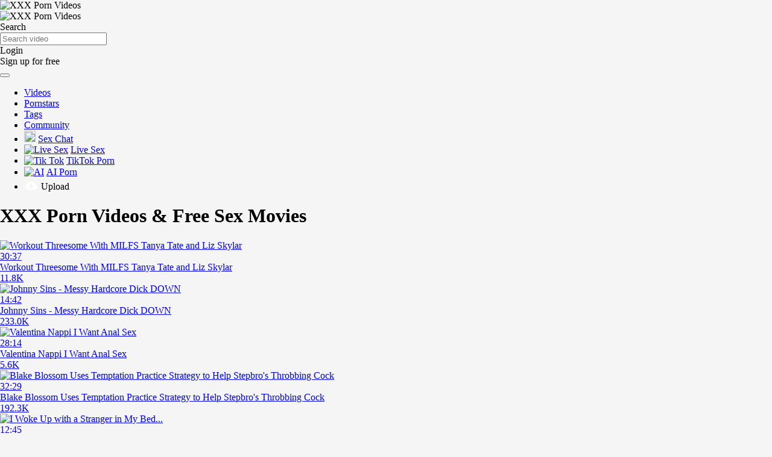

--- FILE ---
content_type: text/html; charset=utf-8
request_url: https://www.inxxx.com/
body_size: 32833
content:
<!DOCTYPE html>
<html lang="en" class="web">
<head>
  <title>Free XXX Porn & Sex Videos - XXX, Porno, Porn Stars</title>
  <meta http-equiv="Content-Type" content="text/html; charset=utf-8"/>
  <meta name="referrer" content="always"/>
  <meta name="description" content="Watch over 100,000 of the best porn movies for FREE! Hot sex videos sorted by tags, hand picked and updated daily."/>
  <meta name="keywords" content="free porn, free porn movies, sex videos, porno, xxx, pornstars, ixxx"/>
  <meta name="rating" content="adult" />
  <meta name="rating" content="RTA-5042-1996-1400-1577-RTA" />
  <meta name="viewport" content="width=device-width, initial-scale=1">
        <meta name="robots" content="index follow">
    <meta name="RATING" content="RTA-5042-1996-1400-1577-RTA" />
  <link rel="apple-touch-icon" href="/apple-touch-icon.png" />
  <link rel="apple-touch-icon" sizes="57x57" href="/apple-touch-icon-57x57.png" />
  <link rel="apple-touch-icon" sizes="76x76" href="/apple-touch-icon-76x76.png" />
  <link rel="apple-touch-icon" sizes="120x120" href="/apple-touch-icon-120x120.png" />
  <link rel="apple-touch-icon" sizes="152x152" href="/apple-touch-icon-152x152.png" />
  <link rel="icon" href="/favicon.ico" type="image/x-icon">
  <link rel="shortcut icon" href="/favicon.ico" type="image/x-icon">
  <link rel="dns-prefetch" href="https://acdn11.inxxx.com">
  <link rel="dns-prefetch" href="https://acdn12.inxxx.com">
  <link rel="dns-prefetch" href="https://acdn13.inxxx.com">
  <link rel="dns-prefetch" href="https://acdn14.inxxx.com">
  <link rel="dns-prefetch" href="https://acdn21.inxxx.com">
  <link rel="dns-prefetch" href="https://acdn22.inxxx.com">
  <link rel="dns-prefetch" href="https://acdn23.inxxx.com">
  <link rel="dns-prefetch" href="https://acdn24.inxxx.com">
  <link rel="dns-prefetch" href="https://vcdn11.inxxx.com">
  <link rel="dns-prefetch" href="https://vcdn12.inxxx.com">
  <link rel="dns-prefetch" href="https://vcdn13.inxxx.com">
  <link rel="dns-prefetch" href="https://vcdn14.inxxx.com">
  <link rel="dns-prefetch" href="https://vcdn21.inxxx.com">
  <link rel="dns-prefetch" href="https://vcdn22.inxxx.com">
  <link rel="dns-prefetch" href="https://vcdn23.inxxx.com">
  <link rel="dns-prefetch" href="https://vcdn24.inxxx.com">
  <link rel="dns-prefetch" href="https://img.strpst.com">
  <link rel="preload" href="/player/skin/fonts/ktplayeryt.ttf?wqseia" as="font" type="font/woff2" crossorigin="anonymous">
  <link rel="preload" href="/static/images/fonts/icomoon.ttf?nddhpi" as="font" type="font/woff2" crossorigin="anonymous">
  <link rel="preload" href="/js/app.js" as="script">
  <link rel="preload" href="/static/js/project.js?v=1" as="script">
  <meta name="theme-color" content="#303030">
  <link rel="stylesheet" href="/css/flag-icons.min.css">
    <link rel="stylesheet" href="/static/styles/all-responsive-white.min.css?v=7.4.524">
  
    <style>
      @font-face {
          font-family: Font Awesome\ 5 Free;
          font-style: normal;
          font-weight: 900;
          src: url(/static/webfonts/fa-solid-900.eot);
          src: url(/static/webfonts/fa-solid-900.eot?#iefix) format("embedded-opentype"),url(/static/webfonts/fa-solid-900.woff2) format("woff2"),url(/static/webfonts/fa-solid-900.woff) format("woff"),url(/static/webfonts/fa-solid-900.ttf) format("truetype"),url(/static/webfonts/fa-solid-900.svg#fontawesome) format("svg");
          font-display: swap;
      }
      .fa,.fab,.fal,.far,.fas {
          -moz-osx-font-smoothing: grayscale;
          -webkit-font-smoothing: antialiased;
          display: inline-block;
          font-style: normal;
          font-variant: normal;
          text-rendering: auto;
          line-height: 1
      }
      .fa-exclamation-triangle:before {
          content: "\f071"
      }
      .fa,.far,.fas {
          font-family: Font Awesome\ 5 Free
          font-display: swap;
      }
      .fa,.fas {
          font-weight: 900
      }
      .red{color:red !important}.green{color:green !important}
  </style>
  <script type="0600218a6821ca00ed28e9e6-text/javascript">
    var pageContext = {
    disableStats: true,                                    loginUrl: 'https://www.inxxx.com/login-required/'
          };
  </script>
  <script type="application/ld+json">
    {"@context":"https://schema.org","@type":"WebSite","name":"in XXX","alternateName":"inXXX.com","url":"https://www.inxxx.com","potentialAction":{"@type":"SearchAction","target":"https://www.inxxx.com/search/{search_term_string}/","query-input":"required name=search_term_string"}}
  </script>
      <link href="https://www.inxxx.com/rss/" rel="alternate" type="application/rss+xml"/>
      <link href="https://www.inxxx.com" rel="canonical"/>
          <style>
      /*! fancyBox v2.1.5 fancyapps.com | fancyapps.com/fancybox/#license */.fancybox-image,.fancybox-inner,.fancybox-nav,.fancybox-nav span,.fancybox-outer,.fancybox-skin,.fancybox-tmp,.fancybox-wrap,.fancybox-wrap iframe,.fancybox-wrap object{padding:0;margin:0;border:0;outline:0;vertical-align:top}.fancybox-wrap{position:absolute;top:0;left:0;z-index:8020}.fancybox-skin{position:relative;background:#fff;color:#444;text-shadow:none}.fancybox-opened{z-index:8030}.fancybox-opened .fancybox-skin{-webkit-box-shadow:0 10px 25px rgba(0,0,0,.5);-moz-box-shadow:0 10px 25px rgba(0,0,0,.5);box-shadow:0 10px 25px rgba(0,0,0,.5)}.fancybox-inner,.fancybox-outer{position:relative}.fancybox-skin{padding:0!important}.fancybox-inner{overflow:hidden}.fancybox-type-iframe .fancybox-inner{-webkit-overflow-scrolling:touch}.fancybox-error{color:#444;font:14px/20px "Helvetica Neue",Helvetica,Arial,sans-serif;margin:0;padding:15px;white-space:nowrap}.fancybox-iframe,.fancybox-image{display:block;width:100%;height:100%}.fancybox-image{max-width:100%;max-height:100%}#fancybox-loading,.fancybox-close,.fancybox-next span,.fancybox-prev span{}#fancybox-loading{position:fixed;top:50%;left:50%;margin-top:-22px;margin-left:-22px;background-position:0 -108px;opacity:.8;cursor:pointer;z-index:8060}#fancybox-loading div{width:44px;height:44px;background:url(/static/images/fancybox/fancybox_loading.gif) center center no-repeat}.fancybox-close{position:absolute;top:-18px;right:-18px;cursor:pointer;z-index:8040}.fancybox-nav{position:absolute;top:0;width:40%;height:100%;cursor:pointer;text-decoration:none;background:transparent url(/static/images/fancybox/blank.gif);-webkit-tap-highlight-color:transparent;z-index:8040}.fancybox-prev{left:0}.fancybox-next{right:0}.fancybox-nav span{position:absolute;top:50%;width:36px;height:34px;margin-top:-18px;cursor:pointer;z-index:8040;visibility:hidden}.fancybox-prev span{left:22px;background-position:0 -36px}.fancybox-next span{right:22px;background-position:0 -72px}.fancybox-nav:hover span{visibility:visible}.fancybox-tmp{position:absolute;top:-99999px;left:-99999px;visibility:hidden;max-width:99999px;max-height:99999px;overflow:visible!important}.fancybox-lock{overflow:hidden!important;width:auto}.fancybox-lock body{overflow:hidden!important}.fancybox-lock-test{overflow-y:hidden!important}.fancybox-overlay{position:absolute;top:0;left:0;overflow:hidden;display:none;z-index:19999;background:url(/static/images/fancybox/fancybox_overlay.png)}.fancybox-overlay-fixed{position:fixed;bottom:0;right:0}.fancybox-lock .fancybox-overlay{overflow:auto;overflow-y:scroll}.fancybox-title{visibility:hidden;font:normal 13px/20px "Helvetica Neue",Helvetica,Arial,sans-serif;position:relative;text-shadow:none;z-index:8050}.fancybox-opened .fancybox-title{visibility:visible}.fancybox-title-float-wrap{position:absolute;bottom:0;right:50%;margin-bottom:-35px;z-index:8050;text-align:center}.fancybox-title-float-wrap .child{display:inline-block;margin-right:-100%;padding:2px 20px;background:0 0;background:rgba(0,0,0,.8);-webkit-border-radius:15px;-moz-border-radius:15px;border-radius:15px;text-shadow:0 1px 2px #222;color:#fff;font-weight:700;line-height:24px;white-space:nowrap}.fancybox-title-outside-wrap{position:relative;margin-top:10px;color:#fff}.fancybox-title-inside-wrap{padding-top:10px}.fancybox-title-over-wrap{position:absolute;bottom:0;left:0;color:#fff;padding:10px;background:#000;background:rgba(0,0,0,.8)}@media only screen and (-webkit-min-device-pixel-ratio:1.5),only screen and (min--moz-device-pixel-ratio:1.5),only screen and (min-device-pixel-ratio:1.5){#fancybox-loading,.fancybox-close,.fancybox-next span,.fancybox-prev span{}#fancybox-loading div{background-image:url(/static/images/fancybox/fancybox_loading@2x.gif);background-size:24px 24px}}@media screen and (max-width:560px){.fancybox-skin{padding:0!important}}
.fancybox-close:before {
    display: inline-block;
    content: "";
    width: 26px;
    height: 26px;
    background: url(/static/images/cancel-icon.svg) no-repeat;
    background-size: 26px 26px;
    opacity: 1;
}

.fancybox-prev span:before {
    display: inline-block;
    content: "";
    width: 30px;
    height: 30px;
    background: url(/static/images/prev-icon.svg) no-repeat;
    background-size: 30px 30px;
    opacity: 1;
}
.fancybox-next span:before {
    display: inline-block;
    content: "";
    width: 30px;
    height: 30px;
    background: url(/static/images/next-icon.svg) no-repeat;
    background-size: 30px 30px;
    opacity: 1;
}
</style>
</head>
<body style="max-width:1300px; margin:auto; background-color: #F5F5F5;">
<script src="/ad.min.js?v=2" type="0600218a6821ca00ed28e9e6-text/javascript"></script>
<div class="container">
  <div class="header-wrapper no-tab">
    <div class="header">
      <div class="logo">
        <img src="https://www.inxxx.com/static/images/inx-logo-desktop.png" width="143" height="39" alt="XXX Porn Videos">      </div>
      <div class="logom">
        <img src="https://www.inxxx.com/static/images/inx-logo-mob.png" width="77" height="30" alt="XXX Porn Videos">        <style>.logom img {margin-right:20px}.content{padding:0}</style>
      </div>
      <div class="search">
        <form id="search_form" action="https://www.inxxx.com/s/" method="get" data-url="https://www.inxxx.com/s/%QUERY%/">
          <span class="search-button">Search</span>
          <div class="search-text"><input type="text" name="q" placeholder="Search video" value=""/></div>
        </form>
      </div>
            <div class="log-in"><a data-href="https://www.inxxx.com/login/" data-fancybox="ajax" id="login" style="text-transform:none">Login</a></div>
      <div class="sign-up"><a data-href="https://www.inxxx.com/signup/" data-fancybox="ajax" style="text-transform:none">Sign up for free</a></div>
      <div class="log-in-mobile"><a data-href="https://www.inxxx.com/login/" data-fancybox="ajax" id="login" style="text-transform:none"></a></div>
          </div>
    <div class="mota"></div>
    <nav id="porn_begins">
      <div class="navigation">
        <button class="button">
                <span class="icon">
                <span class="ico-bar"></span>
                <span class="ico-bar"></span>
                <span class="ico-bar"></span>
                </span>
        </button>
        
        
        
        
        
<style>
.my-drop:after {
    content: "";
    border-color: #fff transparent transparent transparent;
    border-style: solid;
    border-width: 3px 3px 0 3px;
    height: 7px;
    margin-left: 5px;
    display: inline-block;
    transition: all 0.3s;
}

.my-drop:hover:after {
    border-color: #a0a0a0 transparent transparent transparent;
}
</style>

        <ul class="primary">
            <li class="selected">
              <a class="nopp" href="https://www.inxxx.com/" id="item1">Videos</a>
            </li>
          <li ><a class="nopp" href="https://www.inxxx.com/top-pornstars/" id="item4">Pornstars</a></li>
          <li ><a class="nopp" href="https://www.inxxx.com/tags/" id="item3">Tags</a></li>
          <li ><a class="nopp" href="https://www.inxxx.com/members/" id="item4">Community</a></li>
          
          
          
          <li class="dropdown" style="z-index: 9998;"><a class="upd-source" target="_blank" href="/to/show-random-chat/"><img src="/static/images/svg-chat.svg" style="width: 19px; height: 19px; margin-bottom: 1px; margin-right: 4px;">Sex Chat</a></li>
<li><a href="/to/live-sex/" target="_blank" rel="noopener nofollow" title="Live Sex"><img src="/static/images/svg-live.svg" style="width: 20px; height: 20px; margin-right: 4px;" alt="Live Sex">Live Sex</a></li>
<li><a href="/to/tiktok-porn/" target="_blank" rel="noopener nofollow" title="TikTok Porn"><img src="/static/images/svg-star.svg" style="width: 17px; height: 17px; margin-bottom: 1px; margin-right: 4px;" alt="Tik Tok">TikTok Porn</a></li>
<li><a href="/to/ai-porn/" target="_blank" rel="noopener nofollow" title="AI Porn"><img src="/static/images/svg-ai.svg" style="width: 17px; height: 17px; margin-bottom: 1px; margin-right: 4px;" alt="AI">AI Porn</a></li>
                                                            <li class="highlight upload-menu-item ">
                        <a class="nopp" data-href="https://www.inxxx.com/login-required/" data-fancybox="ajax"><span class="upload-icon"><svg height="24" viewBox="0 0 24 24" width="24" xmlns="https://www.w3.org/2000/svg" style="fill: #ffffff; width: 24px; margin: 0 4px -5px 0;"><path d="M18.944 11.112C18.507 7.67 15.56 5 12 5 9.244 5 6.85 6.611 5.757 9.15 3.609 9.792 2 11.82 2 14c0 2.757 2.243 5 5 5h11c2.206 0 4-1.794 4-4a4.01 4.01 0 0 0-3.056-3.888zM13 14v3h-2v-3H8l4-5 4 5h-3z"></path></svg></span>Upload</a>
                      </li>
                            </ul>
        <ul class="secondary">
                  </ul>
      </div>
    </nav>
  </div>


<script type="0600218a6821ca00ed28e9e6-text/javascript">
!function(t){var e={};function r(o){if(e[o])return e[o].exports;var n=e[o]={i:o,l:!1,exports:{}};return t[o].call(n.exports,n,n.exports,r),n.l=!0,n.exports}r.m=t,r.c=e,r.d=function(t,e,o){r.o(t,e)||Object.defineProperty(t,e,{configurable:!1,enumerable:!0,get:o})},r.n=function(t){var e=t&&t.__esModule?function(){return t.default}:function(){return t};return r.d(e,"a",e),e},r.o=function(t,e){return Object.prototype.hasOwnProperty.call(t,e)},r.p="",r(r.s=0)}([function(t,e,r){r(1),t.exports=r(2)},function(t,e){!function(e){"use strict";var r,o=Object.prototype,n=o.hasOwnProperty,a="function"==typeof Symbol?Symbol:{},i=a.iterator||"@@iterator",s=a.asyncIterator||"@@asyncIterator",c=a.toStringTag||"@@toStringTag",u="object"==typeof t,h=e.regeneratorRuntime;if(h)u&&(t.exports=h);else{(h=e.regeneratorRuntime=u?t.exports:{}).wrap=k;var l="suspendedStart",f="suspendedYield",d="executing",p="completed",g={},y={};y[i]=function(){return this};var m=Object.getPrototypeOf,v=m&&m(m(R([])));v&&v!==o&&n.call(v,i)&&(y=v);var w=x.prototype=L.prototype=Object.create(y);S.prototype=w.constructor=x,x.constructor=S,x[c]=S.displayName="GeneratorFunction",h.isGeneratorFunction=function(t){var e="function"==typeof t&&t.constructor;return!!e&&(e===S||"GeneratorFunction"===(e.displayName||e.name))},h.mark=function(t){return Object.setPrototypeOf?Object.setPrototypeOf(t,x):(t.__proto__=x,c in t||(t[c]="GeneratorFunction")),t.prototype=Object.create(w),t},h.awrap=function(t){return{__await:t}},P(E.prototype),E.prototype[s]=function(){return this},h.AsyncIterator=E,h.async=function(t,e,r,o){var n=new E(k(t,e,r,o));return h.isGeneratorFunction(e)?n:n.next().then(function(t){return t.done?t.value:n.next()})},P(w),w[c]="Generator",w[i]=function(){return this},w.toString=function(){return"[object Generator]"},h.keys=function(t){var e=[];for(var r in t)e.push(r);return e.reverse(),function r(){for(;e.length;){var o=e.pop();if(o in t)return r.value=o,r.done=!1,r}return r.done=!0,r}},h.values=R,I.prototype={constructor:I,reset:function(t){if(this.prev=0,this.next=0,this.sent=this._sent=r,this.done=!1,this.delegate=null,this.method="next",this.arg=r,this.tryEntries.forEach(F),!t)for(var e in this)"t"===e.charAt(0)&&n.call(this,e)&&!isNaN(+e.slice(1))&&(this[e]=r)},stop:function(){this.done=!0;var t=this.tryEntries[0].completion;if("throw"===t.type)throw t.arg;return this.rval},dispatchException:function(t){if(this.done)throw t;var e=this;function o(o,n){return s.type="throw",s.arg=t,e.next=o,n&&(e.method="next",e.arg=r),!!n}for(var a=this.tryEntries.length-1;a>=0;--a){var i=this.tryEntries[a],s=i.completion;if("root"===i.tryLoc)return o("end");if(i.tryLoc<=this.prev){var c=n.call(i,"catchLoc"),u=n.call(i,"finallyLoc");if(c&&u){if(this.prev<i.catchLoc)return o(i.catchLoc,!0);if(this.prev<i.finallyLoc)return o(i.finallyLoc)}else if(c){if(this.prev<i.catchLoc)return o(i.catchLoc,!0)}else{if(!u)throw new Error("try statement without catch or finally");if(this.prev<i.finallyLoc)return o(i.finallyLoc)}}}},abrupt:function(t,e){for(var r=this.tryEntries.length-1;r>=0;--r){var o=this.tryEntries[r];if(o.tryLoc<=this.prev&&n.call(o,"finallyLoc")&&this.prev<o.finallyLoc){var a=o;break}}a&&("break"===t||"continue"===t)&&a.tryLoc<=e&&e<=a.finallyLoc&&(a=null);var i=a?a.completion:{};return i.type=t,i.arg=e,a?(this.method="next",this.next=a.finallyLoc,g):this.complete(i)},complete:function(t,e){if("throw"===t.type)throw t.arg;return"break"===t.type||"continue"===t.type?this.next=t.arg:"return"===t.type?(this.rval=this.arg=t.arg,this.method="return",this.next="end"):"normal"===t.type&&e&&(this.next=e),g},finish:function(t){for(var e=this.tryEntries.length-1;e>=0;--e){var r=this.tryEntries[e];if(r.finallyLoc===t)return this.complete(r.completion,r.afterLoc),F(r),g}},catch:function(t){for(var e=this.tryEntries.length-1;e>=0;--e){var r=this.tryEntries[e];if(r.tryLoc===t){var o=r.completion;if("throw"===o.type){var n=o.arg;F(r)}return n}}throw new Error("illegal catch attempt")},delegateYield:function(t,e,o){return this.delegate={iterator:R(t),resultName:e,nextLoc:o},"next"===this.method&&(this.arg=r),g}}}function k(t,e,r,o){var n=e&&e.prototype instanceof L?e:L,a=Object.create(n.prototype),i=new I(o||[]);return a._invoke=function(t,e,r){var o=l;return function(n,a){if(o===d)throw new Error("Generator is already running");if(o===p){if("throw"===n)throw a;return O()}for(r.method=n,r.arg=a;;){var i=r.delegate;if(i){var s=_(i,r);if(s){if(s===g)continue;return s}}if("next"===r.method)r.sent=r._sent=r.arg;else if("throw"===r.method){if(o===l)throw o=p,r.arg;r.dispatchException(r.arg)}else"return"===r.method&&r.abrupt("return",r.arg);o=d;var c=b(t,e,r);if("normal"===c.type){if(o=r.done?p:f,c.arg===g)continue;return{value:c.arg,done:r.done}}"throw"===c.type&&(o=p,r.method="throw",r.arg=c.arg)}}}(t,r,i),a}function b(t,e,r){try{return{type:"normal",arg:t.call(e,r)}}catch(t){return{type:"throw",arg:t}}}function L(){}function S(){}function x(){}function P(t){["next","throw","return"].forEach(function(e){t[e]=function(t){return this._invoke(e,t)}})}function E(t){var e;this._invoke=function(r,o){function a(){return new Promise(function(e,a){!function e(r,o,a,i){var s=b(t[r],t,o);if("throw"!==s.type){var c=s.arg,u=c.value;return u&&"object"==typeof u&&n.call(u,"__await")?Promise.resolve(u.__await).then(function(t){e("next",t,a,i)},function(t){e("throw",t,a,i)}):Promise.resolve(u).then(function(t){c.value=t,a(c)},function(t){return e("throw",t,a,i)})}i(s.arg)}(r,o,e,a)})}return e=e?e.then(a,a):a()}}function _(t,e){var o=t.iterator[e.method];if(o===r){if(e.delegate=null,"throw"===e.method){if(t.iterator.return&&(e.method="return",e.arg=r,_(t,e),"throw"===e.method))return g;e.method="throw",e.arg=new TypeError("The iterator does not provide a 'throw' method")}return g}var n=b(o,t.iterator,e.arg);if("throw"===n.type)return e.method="throw",e.arg=n.arg,e.delegate=null,g;var a=n.arg;return a?a.done?(e[t.resultName]=a.value,e.next=t.nextLoc,"return"!==e.method&&(e.method="next",e.arg=r),e.delegate=null,g):a:(e.method="throw",e.arg=new TypeError("iterator result is not an object"),e.delegate=null,g)}function T(t){var e={tryLoc:t[0]};1 in t&&(e.catchLoc=t[1]),2 in t&&(e.finallyLoc=t[2],e.afterLoc=t[3]),this.tryEntries.push(e)}function F(t){var e=t.completion||{};e.type="normal",delete e.arg,t.completion=e}function I(t){this.tryEntries=[{tryLoc:"root"}],t.forEach(T,this),this.reset(!0)}function R(t){if(t){var e=t[i];if(e)return e.call(t);if("function"==typeof t.next)return t;if(!isNaN(t.length)){var o=-1,a=function e(){for(;++o<t.length;)if(n.call(t,o))return e.value=t[o],e.done=!1,e;return e.value=r,e.done=!0,e};return a.next=a}}return{next:O}}function O(){return{value:r,done:!0}}}(function(){return this||"object"==typeof self&&self}()||Function("return this")())},function(t,e,r){"use strict";Object.defineProperty(e,"__esModule",{value:!0});var o=r(3),n=r.n(o),a=r(4),i=r.n(a),s=function(){function t(e){n()(this,t),this.minutesToExpire=e.minutesToExpire,this.skipPages=e.skipPages,this.collectBookmarks=e.collectBookmarks,this.addSearchParam=e.addSearchParam,this.searchParam=e.searchParam,this.feedSources=e.feedSources,this.skipClass=e.skipClass?".".concat(e.skipClass):null,this.tabURL=e.tabURL,this.data={expired:+new Date,viewedPages:0},this.storageId="_egoTab",this.isFeedSource=this.isFeedSource(),this.isAfterTab=this.isAfterTab(),this.isLocalStorageEnabled=this.isLocalStorageEnabled(),this.isBookmark=this.isBookmarkStatusEnabled(),this.isDomainRoot=""===window.location.pathname.replace(/\//g,""),this.clickHandler=this.clickHandler.bind(this),this.clickHandlerForFeedSources=this.clickHandlerForFeedSources.bind(this),this.init()}return i()(t,[{key:"init",value:function(){this.isDomainRoot||(this.isAfterTab?this.updateViewedPages():(this.isFeedSource||this.updateViewedPages(),this.isFeedSource?document.body.addEventListener("click",this.clickHandlerForFeedSources):this.collectBookmarks&&this.isBookmark||document.body.addEventListener("click",this.clickHandler)))}},{key:"updateViewedPages",value:function(){var t=this.getData(this.storageId);this.data=t||this.data,this.data.viewedPages=this.data.viewedPages+1,this.setData(this.storageId,this.data)}},{key:"resetViewedPages",value:function(){this.setData(this.storageId,this.data)}},{key:"updateExpired",value:function(){var t=this.getData(this.storageId);this.data=t||this.data,this.data.expired=+new Date+60*this.minutesToExpire*1e3,this.setData(this.storageId,this.data)}},{key:"isAllowedTarget",value:function(t){return[".item",".item-sidebar",".player",".fp-player",".fp-poster"].some(function(e){return!!t.closest(e)})||t.style.zIndex&&"transparent"===t.style.background}},{key:"clickHandlerForFeedSources",value:function(t){var e=t.target;if((console.log(e),this.isAllowedTarget(e))&&!(!!this.skipClass&&!!e.closest(this.skipClass))){t.preventDefault();var r=e.closest("a");if(!r){var o=new URL(window.location.href);return o.searchParams.delete("utm_source"),o.searchParams.set(this.searchParam,"true"),void this.openTab(o,this.tabURL)}var n=this.isValidURL(r.href)?new URL(r.href):new URL(window.location.href);"_blank"===r.getAttribute("target")&&n.hostname!==window.location.hostname&&(n=new URL(window.location.href)),n.searchParams.delete("utm_source"),n.hostname===window.location.hostname&&n.searchParams.set(this.searchParam,"true"),this.openTab(n,this.tabURL)}}},{key:"clickHandler",value:function(t){var e=this.getData(this.storageId);this.data=e||this.data,this.data.expired>+new Date||this.clickHandlerForFeedSources(t)}},{key:"openTab",value:function(t,e){try{var r=sessionStorage.getItem("kvsplayer_pt")||0;r>0&&(r-=1),sessionStorage.setItem("kvsplayer_pt",r)}catch(t){}this.data.viewedPages=0,this.resetViewedPages(),this.updateExpired(),this.updateSessionStorage(),window.open(t),window.location.href=e}},{key:"isValidURL",value:function(t){var e;if("#"===t[t.length-1])return!1;try{e=new URL(t)}catch(t){return!1}return"http:"===e.protocol||"https:"===e.protocol}},{key:"isFeedSource",value:function(){var t=new URL(document.location).searchParams.get("utm_source");return!!t&&this.feedSources.includes(t)}},{key:"isAfterTab",value:function(){return!!new URL(document.location).searchParams.get(this.searchParam)}},{key:"isLocalStorageEnabled",value:function(){try{return localStorage.setItem("_test","_test"),localStorage.removeItem("_test"),!0}catch(t){return!1}}},{key:"isBookmarkStatusEnabled",value:function(){if(this.isLocalStorageEnabled){var t=localStorage.getItem("userStatus")||null;return["bookmark","semibookmark"].includes(t)}return!1}},{key:"setData",value:function(t,e){this.isLocalStorageEnabled?this.setLocalStorage(t,e):this.setCookie(t,e)}},{key:"getData",value:function(t){return this.isLocalStorageEnabled?this.getLocalStorage(t):this.getCookie(t)}},{key:"setCookie",value:function(t,e){var r="";if(this.minutesToExpire){var o=+new Date+60*this.minutesToExpire*1e3;r="; expires="+new Date(o).toUTCString()}document.cookie=encodeURIComponent(t)+"="+JSON.stringify(e)+r+"; path=/"}},{key:"getCookie",value:function(t){var e=document.cookie.match("(^|;) ?"+t+"=([^;]*)(;|$)");return e?JSON.parse(e[2]):null}},{key:"setLocalStorage",value:function(t,e){localStorage.setItem(t,JSON.stringify(e))}},{key:"getLocalStorage",value:function(t){return JSON.parse(localStorage.getItem(t))||null}},{key:"updateSessionStorage",value:function(){var t=+sessionStorage.getItem("kvsplayer_playing_time");sessionStorage.setItem("kvsplayer_playing_time",t-1)}},{key:"openMT",value:function(){if(!this.isDomainRoot)if(this.isAfterTab)this.updateViewedPages();else if(this.isFeedSource||this.updateViewedPages(),!this.collectBookmarks||!this.isBookmark){var t=new URL(window.location.href);t.searchParams.delete("utm_source"),this.addSearchParam&&t.searchParams.set(this.searchParam,"true");var e=this.getData(this.storageId);this.data=e||this.data,this.data.expired>+new Date||this.openTab(t,this.tabURL)}}}]),t}();window.egoTab=new s({minutesToExpire:4,skipPages:3,skipClass:"no-tab",collectBookmarks:!0,addSearchParam:!0,searchParam:"autoplay",feedSources:["jhgu6vghfh","ttt","ee4bbs","h39ops3","rkgshtsb"],tabURL:"https://ad.twinrdengine.com/adraw?zone=01DXF6DT0040000000000015QC&kw=COMMA_SEPARATED_KEYWORDS"})},function(t,e){t.exports=function(t,e){if(!(t instanceof e))throw new TypeError("Cannot call a class as a function")},t.exports.__esModule=!0,t.exports.default=t.exports},function(t,e){function r(t,e){for(var r=0;r<e.length;r++){var o=e[r];o.enumerable=o.enumerable||!1,o.configurable=!0,"value"in o&&(o.writable=!0),Object.defineProperty(t,o.key,o)}}t.exports=function(t,e,o){return e&&r(t.prototype,e),o&&r(t,o),Object.defineProperty(t,"prototype",{writable:!1}),t},t.exports.__esModule=!0,t.exports.default=t.exports}]);
</script>
<script type="0600218a6821ca00ed28e9e6-text/javascript">
(function () {
  if (location.pathname.split('/')[1] !== 'v') return;
  if (!window.egoTab || !window.egoTab.tabURL) return;

  var container = document.querySelector('.primary-tags-content');
  if (!container) return;

  var links = container.querySelectorAll('a');
  if (!links.length) return;

  var keywords = Array.prototype.map.call(links, function (a) {
    return (a.textContent || '').trim().toLowerCase();
  }).filter(function (txt) {
    return txt.length > 0;
  }).join(',');

  if (!keywords) return;

  window.egoTab.tabURL = window.egoTab.tabURL.replace(
    'COMMA_SEPARATED_KEYWORDS',
    encodeURIComponent(keywords)
  );
})();
</script><div class="content">
  
  <div class="main-content">
        
	<div class="headline">
		<h1>			XXX Porn Videos & Free Sex Movies		</h1>        </div>
<div class="box-index">
	<div class="list-videos">
		<div class="item  ">
		<a href="https://www.inxxx.com/v/workout-threesome-with-milfs-tanya-tate-and-liz-skylar.xxx-video" title="Workout Threesome With MILFS Tanya Tate and Liz Skylar" data-rt="1:ca02e299655209f5097abfd1528e3e5b:0:216414:1:">
			<div class="img">
			<img class="thumb " src="https://www.inxxx.com/contents/videos_screenshots/216000/216414/320x180/3.jpg" data-webp="https://www.inxxx.com/contents/videos_screenshots/216000/216414/324x182/3.jpg" alt="Workout Threesome With MILFS Tanya Tate and Liz Skylar"  data-preview="https://www.inxxx.com/get_file/4/fa5ee441760e6550d83f39dc01935bcc470bd18ae6/216000/216414/216414_preview.mp4/"  width="320" height="180" data-webp="https://www.inxxx.com/contents/videos_screenshots/216000/216414/324x182/3.jpg"/>
	<div class="duration">30:37</div>
	</div>

<div class="video-title">Workout Threesome With MILFS Tanya Tate and Liz Skylar</div>
<div class="video-views">11.8K</div>

		</a>
	</div>


		<div class="item  ">
		<a href="https://www.inxxx.com/v/johnny-sins-messy-hardcore-dick-down.xxx-video" title="Johnny Sins - Messy Hardcore Dick DOWN" data-rt="2:ca02e299655209f5097abfd1528e3e5b:0:120241:1:">
			<div class="img">
			<img class="thumb " src="https://www.inxxx.com/contents/videos_screenshots/120000/120241/320x180/2.jpg" data-webp="https://www.inxxx.com/contents/videos_screenshots/120000/120241/324x182/2.jpg" alt="Johnny Sins - Messy Hardcore Dick DOWN"  data-preview="https://www.inxxx.com/get_file/4/9ce2cd53f4c3ef5e9cfad1ca811ccf9b5a7f585c09/120000/120241/120241_preview.mp4/"  width="320" height="180" data-webp="https://www.inxxx.com/contents/videos_screenshots/120000/120241/324x182/2.jpg"/>
	<div class="duration">14:42</div>
	</div>

<div class="video-title">Johnny Sins - Messy Hardcore Dick DOWN</div>
<div class="video-views">233.0K</div>

		</a>
	</div>


		<div class="item  ">
		<a href="https://www.inxxx.com/v/valentina-nappi-i-want-anal-sex.xxx-video" title="Valentina Nappi I Want Anal Sex" data-rt="3:ca02e299655209f5097abfd1528e3e5b:0:237510:1:">
			<div class="img">
			<img class="thumb " src="https://www.inxxx.com/contents/videos_screenshots/237000/237510/320x180/2.jpg" data-webp="https://www.inxxx.com/contents/videos_screenshots/237000/237510/324x182/2.jpg" alt="Valentina Nappi I Want Anal Sex"  data-preview="https://www.inxxx.com/get_file/4/e7b131d09ba6019566f639039646c79009c72c1785/237000/237510/237510_preview.mp4/"  width="320" height="180" data-webp="https://www.inxxx.com/contents/videos_screenshots/237000/237510/324x182/2.jpg"/>
	<div class="duration">28:14</div>
	</div>

<div class="video-title">Valentina Nappi I Want Anal Sex</div>
<div class="video-views">5.6K</div>

		</a>
	</div>


		<div class="item  ">
		<a href="https://www.inxxx.com/v/blake-blossom-uses-temptation-practice-strategy-to-help-stepbro-s-throbbing-cock.xxx-video" title="Blake Blossom Uses Temptation Practice Strategy to Help Stepbro's Throbbing Cock" data-rt="4:ca02e299655209f5097abfd1528e3e5b:0:235931:1:">
			<div class="img">
			<img class="thumb " src="https://www.inxxx.com/contents/videos_screenshots/235000/235931/320x180/2.jpg" data-webp="https://www.inxxx.com/contents/videos_screenshots/235000/235931/324x182/2.jpg" alt="Blake Blossom Uses Temptation Practice Strategy to Help Stepbro's Throbbing Cock"  data-preview="https://www.inxxx.com/get_file/4/b0881c76d5ddc04d78444276778af9bca715bc234e/235000/235931/235931_preview.mp4/"  width="320" height="180" data-webp="https://www.inxxx.com/contents/videos_screenshots/235000/235931/324x182/2.jpg"/>
	<div class="duration">32:29</div>
	</div>

<div class="video-title">Blake Blossom Uses Temptation Practice Strategy to Help Stepbro's Throbbing Cock</div>
<div class="video-views">192.3K</div>

		</a>
	</div>

<div class="inxxx-desktop-spot"><div></div></div>
		<div class="item  ">
		<a href="https://www.inxxx.com/v/i-woke-up-with-a-stranger-in-my-bed.xxx-video" title="I Woke Up with a Stranger in My Bed..." data-rt="5:ca02e299655209f5097abfd1528e3e5b:0:228715:1:">
			<div class="img">
			<img class="thumb " src="https://www.inxxx.com/contents/videos_screenshots/228000/228715/320x180/1.jpg" data-webp="https://www.inxxx.com/contents/videos_screenshots/228000/228715/324x182/1.jpg" alt="I Woke Up with a Stranger in My Bed..."  data-preview="https://www.inxxx.com/get_file/4/0a6edc848e950dc076971cde215f6a18a23533298b/228000/228715/228715_preview.mp4/"  width="320" height="180" data-webp="https://www.inxxx.com/contents/videos_screenshots/228000/228715/324x182/1.jpg"/>
	<div class="duration">12:45</div>
	</div>

<div class="video-title">I Woke Up with a Stranger in My Bed...</div>
<div class="video-views">233.6K</div>

		</a>
	</div>


		<div class="item  ">
		<a href="https://www.inxxx.com/v/my-stepson-fucks-me-in-the-asshole-when-he-founds-out-i-have-a-lover.xxx-video" title="MY STEPSON FUCKS ME IN THE ASSHOLE WHEN HE FOUNDS OUT I HAVE A LOVER" data-rt="6:ca02e299655209f5097abfd1528e3e5b:0:223842:1:">
			<div class="img">
			<img class="thumb " src="https://www.inxxx.com/contents/videos_screenshots/223000/223842/320x180/4.jpg" data-webp="https://www.inxxx.com/contents/videos_screenshots/223000/223842/324x182/4.jpg" alt="MY STEPSON FUCKS ME IN THE ASSHOLE WHEN HE FOUNDS OUT I HAVE A LOVER"  data-preview="https://www.inxxx.com/get_file/4/c1063b17b8da0c8eb21b7c3c067421bc8e11d1318b/223000/223842/223842_preview.mp4/"  width="320" height="180" data-webp="https://www.inxxx.com/contents/videos_screenshots/223000/223842/324x182/4.jpg"/>
	<div class="duration">31:31</div>
	</div>

<div class="video-title">MY STEPSON FUCKS ME IN THE ASSHOLE WHEN HE FOUNDS OUT I HAVE A LOVER</div>
<div class="video-views">2 123.6K</div>

		</a>
	</div>


		<div class="item  ">
		<a href="https://www.inxxx.com/v/defloration-losing-of-virginity.xxx-video" title="Defloration - Losing of virginity" data-rt="7:ca02e299655209f5097abfd1528e3e5b:6:217301:1:">
			<div class="img">
			<img class="thumb " src="https://www.inxxx.com/contents/videos_screenshots/217000/217301/320x180/6.jpg" data-webp="https://www.inxxx.com/contents/videos_screenshots/217000/217301/324x182/6.jpg" alt="Defloration - Losing of virginity"  data-preview="https://www.inxxx.com/get_file/4/594df0ebf28ed19124c8703f7861142fa2585c7f08/217000/217301/217301_preview.mp4/"  width="320" height="180" data-webp="https://www.inxxx.com/contents/videos_screenshots/217000/217301/324x182/6.jpg"/>
	<div class="duration">19:00</div>
	</div>

<div class="video-title">Defloration - Losing of virginity</div>
<div class="video-views">0.2K</div>

		</a>
	</div>


		<div class="item  ">
		<a href="https://www.inxxx.com/v/latin-milf-gali-diva-gets-anal.xxx-video" title="Latin Milf Gali Diva Gets Anal" data-rt="8:ca02e299655209f5097abfd1528e3e5b:0:206664:1:">
			<div class="img">
			<img class="thumb " src="https://www.inxxx.com/contents/videos_screenshots/206000/206664/320x180/2.jpg" data-webp="https://www.inxxx.com/contents/videos_screenshots/206000/206664/324x182/2.jpg" alt="Latin Milf Gali Diva Gets Anal"  data-preview="https://www.inxxx.com/get_file/4/c5c355883962d68714858084533dfd0110154c88f6/206000/206664/206664_preview.mp4/"  width="320" height="180" data-webp="https://www.inxxx.com/contents/videos_screenshots/206000/206664/324x182/2.jpg"/>
	<div class="duration">42:15</div>
	</div>

<div class="video-title">Latin Milf Gali Diva Gets Anal</div>
<div class="video-views">828.2K</div>

		</a>
	</div>


		<div class="item  ">
		<a href="https://www.inxxx.com/v/lauren-phillips-and-dredd-full-anal-romp.xxx-video" title="Lauren Phillips And Dredd - Full Anal Romp" data-rt="9:ca02e299655209f5097abfd1528e3e5b:0:169434:1:">
			<div class="img">
			<img class="thumb " src="https://www.inxxx.com/contents/videos_screenshots/169000/169434/320x180/2.jpg" data-webp="https://www.inxxx.com/contents/videos_screenshots/169000/169434/324x182/2.jpg" alt="Lauren Phillips And Dredd - Full Anal Romp"  data-preview="https://www.inxxx.com/get_file/4/4ac45163b66594d7e524441c8f5b756af8f218a24a/169000/169434/169434_preview.mp4/"  width="320" height="180" data-webp="https://www.inxxx.com/contents/videos_screenshots/169000/169434/324x182/2.jpg"/>
	<div class="duration">46:28</div>
	</div>

<div class="video-title">Lauren Phillips And Dredd - Full Anal Romp</div>
<div class="video-views">560.3K</div>

		</a>
	</div>


</div>
</div>
    <div class="main-cams" style="width: 100%;"><div class="headline">
	<div class="h2"><span style="display: inline-block; background: #dadada; border-radius: 100%; height: 36px; width: 36px; margin-right: 5px; vertical-align: middle;"><svg height="24" viewBox="0 0 24 24" width="24" xmlns="https://www.w3.org/2000/svg" style="height: 24px;width: 24px;display: block;margin: 5px auto;line-height: 40px;fill: #303030;"><path d="M12 2c-4.963 0-9 4.037-9 9 0 3.328 1.82 6.232 4.513 7.79l-2.067 1.378A1 1 0 0 0 6 22h12a1 1 0 0 0 .555-1.832l-2.067-1.378C19.18 17.232 21 14.328 21 11c0-4.963-4.037-9-9-9zm0 16c-3.859 0-7-3.141-7-7s3.141-7 7-7 7 3.141 7 7-3.141 7-7 7z"></path><path d="M12 6c-2.757 0-5 2.243-5 5s2.243 5 5 5 5-2.243 5-5-2.243-5-5-5zm-1.5 5a1.5 1.5 0 1 1 .001-3.001A1.5 1.5 0 0 1 10.5 11z"></path></svg></span>Hot Girls Online</div>
        <a class="cams-button-desktop upd-source" href="/to/show-more-cams/" title="Show More" target="_blank">Show More →</a>
</div>
<div class="box">
	<div class="list-videos">
                <div class="inxxx-desktop-spot"><div></div></div>
                <div class="inxxx-desktop-spot"><div></div></div>
                <div class="inxxx-desktop-spot"><div></div></div>
                <div class="inxxx-desktop-spot"><div></div></div>
                <div class="inxxx-desktop-spot"><div></div></div>
	</div>
</div>
<div class="list-members-separator" style="width: 100%;"></div></div>
        <div id="list_videos_most_recent_videos">
					<div class="headline" id="videoslist">
      <h2>      Today's Best Porn Videos           </h2>
        </div>
<div class="box">
  <div class="list-videos">
                                      <a class="item  drclass" href="https://www.inxxx.com/v/indian-hot-babe-seduced-by-her-father-in-law-and-get-fucked-hardcore-real-hindi-full-desi-sex-video.xxx-video" title="Big Boobs Porn Video Indian hot babe seduced by her father in law and get fucked hardcore real..." data-rt="1:4172e1fadc7ff77a9069eccbb6c7e3f5:0:226964:1:">
      <div class="img">
                <img class="thumb " src="https://www.inxxx.com/contents/videos_screenshots/226000/226964/320x180/1.jpg" data-webp="https://www.inxxx.com/contents/videos_screenshots/226000/226964/324x182/1.jpg" alt="Indian hot babe seduced by her father in law and get fucked hardcore real... Big Boobs Porn Video"  data-preview="https://www.inxxx.com/get_file/4/7bcd2d16c090177e6701ea5759c0b36d06dc613994/226000/226964/226964_preview.mp4/"  width="320" height="180"/>
                        <div class="duration">9:53</div>
      </div>
      <div class="video-title">Indian hot babe seduced by her father in law and get fucked hardcore real Hindi full Desi sex video</div>
      <div class="video-views">4 817.3K</div>
      </a>
        
                  
                <a class="item  drclass" href="https://www.inxxx.com/v/hot-teen-in.xxx-video" title="Big Boobs Porn Video Hot Teen In..." data-rt="2:4172e1fadc7ff77a9069eccbb6c7e3f5:0:236377:1:">
      <div class="img">
                <img class="thumb " src="https://www.inxxx.com/contents/videos_screenshots/236000/236377/320x180/3.jpg" data-webp="https://www.inxxx.com/contents/videos_screenshots/236000/236377/324x182/3.jpg" alt="Hot Teen In... Big Boobs Porn Video"  data-preview="https://www.inxxx.com/get_file/4/f86c06b807dcc9bd4932103488e1acdeece0664c48/236000/236377/236377_preview.mp4/"  width="320" height="180"/>
                        <div class="duration">17:44</div>
      </div>
      <div class="video-title">Hot Teen In...</div>
      <div class="video-views">20.1K</div>
      </a>
        
                  
                <a class="item  drclass" href="https://www.inxxx.com/v/comatozze-sex-video-in-her-apartment-when-she-delayed-few-month-rent-awesome-comatozze-fuck.xxx-video" title="Big Boobs Porn Video Comatozze Sex Video.In Her Apartment When She Delayed Few Month Rent.Awesome..." data-rt="3:4172e1fadc7ff77a9069eccbb6c7e3f5:0:238785:1:">
      <div class="img">
                <img class="thumb " src="https://www.inxxx.com/contents/videos_screenshots/238000/238785/320x180/3.jpg" data-webp="https://www.inxxx.com/contents/videos_screenshots/238000/238785/324x182/3.jpg" alt="Comatozze Sex Video.In Her Apartment When She Delayed Few Month Rent.Awesome... Big Boobs Porn Video"  data-preview="https://www.inxxx.com/get_file/4/171eca773e540d94cff7445b122f29e7401e8fcf72/238000/238785/238785_preview.mp4/"  width="320" height="180"/>
                        <div class="duration">16:38</div>
      </div>
      <div class="video-title">Comatozze Sex Video.In Her Apartment When She Delayed Few Month Rent.Awesome Comatozze Fuck</div>
      <div class="video-views">2 015.9K</div>
      </a>
        
                  
                <a class="item  drclass" href="https://www.inxxx.com/v/a-beautiful-step-sister-fucking-her-step-brother-lacking-pussy-inside-orgasm.xxx-video" title="Big Boobs Porn Video A Beautiful Step Sister Fucking Her Step Brother, Lacking Pussy Inside Orgasm" data-rt="4:4172e1fadc7ff77a9069eccbb6c7e3f5:0:238997:1:">
      <div class="img">
                <img class="thumb " src="https://www.inxxx.com/contents/videos_screenshots/238000/238997/320x180/1.jpg" data-webp="https://www.inxxx.com/contents/videos_screenshots/238000/238997/324x182/1.jpg" alt="A Beautiful Step Sister Fucking Her Step Brother, Lacking Pussy Inside Orgasm Big Boobs Porn Video"  data-preview="https://www.inxxx.com/get_file/4/fb46a850445d1b928593b4dbd9425ac83dbd3755c3/238000/238997/238997_preview.mp4/"  width="320" height="180"/>
                        <div class="duration">23:55</div>
      </div>
      <div class="video-title">A Beautiful Step Sister Fucking Her Step Brother, Lacking Pussy Inside Orgasm</div>
      <div class="video-views">904.0K</div>
      </a>
        
        <div class="inxxx-desktop-spot"><div></div></div>          
                <a class="item  drclass" href="https://www.inxxx.com/v/i-got-fucked-after-school-by-my-best-friends-older-brother.xxx-video" title="Big Boobs Porn Video I Got Fucked After School by my Best Friends Older Brother" data-rt="5:4172e1fadc7ff77a9069eccbb6c7e3f5:0:239155:1:">
      <div class="img">
                <img class="thumb " src="https://www.inxxx.com/contents/videos_screenshots/239000/239155/320x180/2.jpg" data-webp="https://www.inxxx.com/contents/videos_screenshots/239000/239155/324x182/2.jpg" alt="I Got Fucked After School by my Best Friends Older Brother Big Boobs Porn Video"  data-preview="https://www.inxxx.com/get_file/4/56e1c9b549c205af1bda6e4af9dc582327510ceb52/239000/239155/239155_preview.mp4/"  width="320" height="180"/>
                        <div class="duration">10:56</div>
      </div>
      <div class="video-title">I Got Fucked After School by my Best Friends Older Brother</div>
      <div class="video-views">261.2K</div>
      </a>
        
                  
                <a class="item  drclass" href="https://www.inxxx.com/v/little-step-sister-is-resting-in-her-room-and-her-older-stepbrother-put-his-huge-dick-in-her-mouth.xxx-video" title="Big Boobs Porn Video LITTLE STEP SISTER IS RESTING IN HER ROOM AND HER OLDER STEPBROTHER PUT HIS..." data-rt="6:4172e1fadc7ff77a9069eccbb6c7e3f5:0:108686:1:">
      <div class="img">
                <img class="thumb " src="https://www.inxxx.com/contents/videos_screenshots/108000/108686/320x180/1.jpg" data-webp="https://www.inxxx.com/contents/videos_screenshots/108000/108686/324x182/1.jpg" alt="LITTLE STEP SISTER IS RESTING IN HER ROOM AND HER OLDER STEPBROTHER PUT HIS... Big Boobs Porn Video"  data-preview="https://www.inxxx.com/get_file/4/82a3939791ce915c9df22060abed03555028a6a83a/108000/108686/108686_preview.mp4/"  width="320" height="180"/>
                        <div class="duration">10:02</div>
      </div>
      <div class="video-title">LITTLE STEP SISTER IS RESTING IN HER ROOM AND HER OLDER STEPBROTHER PUT HIS HUGE DICK IN HER MOUTH</div>
      <div class="video-views">4 190.9K</div>
      </a>
        
                  
                <a class="item  drclass" href="https://www.inxxx.com/v/my-stepmoms-erotic-games.xxx-video" title="Big Boobs Porn Video My Stepmoms Erotic Games" data-rt="7:4172e1fadc7ff77a9069eccbb6c7e3f5:0:236158:1:">
      <div class="img">
                <img class="thumb " src="https://www.inxxx.com/contents/videos_screenshots/236000/236158/320x180/2.jpg" data-webp="https://www.inxxx.com/contents/videos_screenshots/236000/236158/324x182/2.jpg" alt="My Stepmoms Erotic Games Big Boobs Porn Video"  data-preview="https://www.inxxx.com/get_file/4/1dbf23c9ab2f7858e217ed8c22f8621066c1fa9126/236000/236158/236158_preview.mp4/"  width="320" height="180"/>
                        <div class="duration">27:38</div>
      </div>
      <div class="video-title">My Stepmoms Erotic Games</div>
      <div class="video-views">4 685.2K</div>
      </a>
        
                  
                <a class="item  drclass" href="https://www.inxxx.com/v/summer-renee-i-dont-want-a-dirty-stepbro.xxx-video" title="Big Boobs Porn Video Summer Renee - I Dont Want A Dirty Stepbro.." data-rt="8:4172e1fadc7ff77a9069eccbb6c7e3f5:0:239027:1:">
      <div class="img">
                <img class="thumb " src="https://www.inxxx.com/contents/videos_screenshots/239000/239027/320x180/2.jpg" data-webp="https://www.inxxx.com/contents/videos_screenshots/239000/239027/324x182/2.jpg" alt="Summer Renee - I Dont Want A Dirty Stepbro.. Big Boobs Porn Video"  data-preview="https://www.inxxx.com/get_file/4/cfc69a54f395e0babb80ab08232fbc9b43c16c0c94/239000/239027/239027_preview.mp4/"  width="320" height="180"/>
                        <div class="duration">33:51</div>
      </div>
      <div class="video-title">Summer Renee - I Dont Want A Dirty Stepbro..</div>
      <div class="video-views">1 273.9K</div>
      </a>
        
                  
                <a class="item  drclass" href="https://www.inxxx.com/v/blake-blossom-helps-stepbro-resist-temptation-of-her-juicy-ass-and-big-tits-gains-his-seed.xxx-video" title="Big Boobs Porn Video Blake Blossom Helps Stepbro Resist Temptation of Her Juicy Ass and Big tits,..." data-rt="9:4172e1fadc7ff77a9069eccbb6c7e3f5:0:238845:1:">
      <div class="img">
                <img class="thumb " src="https://www.inxxx.com/contents/videos_screenshots/238000/238845/320x180/4.jpg" data-webp="https://www.inxxx.com/contents/videos_screenshots/238000/238845/324x182/4.jpg" alt="Blake Blossom Helps Stepbro Resist Temptation of Her Juicy Ass and Big tits,... Big Boobs Porn Video"  data-preview="https://www.inxxx.com/get_file/4/8cf03a8e35e9e17f74b65e6350f0102864d577c4ab/238000/238845/238845_preview.mp4/"  width="320" height="180"/>
                        <div class="duration">14:49</div>
      </div>
      <div class="video-title">Blake Blossom Helps Stepbro Resist Temptation of Her Juicy Ass and Big tits, Gains His Seed</div>
      <div class="video-views">100.9K</div>
      </a>
        
                  
                <a class="item  drclass" href="https://www.inxxx.com/v/stepson-dont-let-me-catch-you-watching-porn-again.xxx-video" title="Big Boobs Porn Video Stepson dont let me catch you watching porn again" data-rt="10:4172e1fadc7ff77a9069eccbb6c7e3f5:0:234825:1:">
      <div class="img">
                <img class="thumb " src="https://www.inxxx.com/contents/videos_screenshots/234000/234825/320x180/1.jpg" data-webp="https://www.inxxx.com/contents/videos_screenshots/234000/234825/324x182/1.jpg" alt="Stepson dont let me catch you watching porn again Big Boobs Porn Video"  data-preview="https://www.inxxx.com/get_file/4/d016e6da08f35b0971fcb5864e782fec94e0d4264a/234000/234825/234825_preview.mp4/"  width="320" height="180"/>
                        <div class="duration">36:37</div>
      </div>
      <div class="video-title">Stepson dont let me catch you watching porn again</div>
      <div class="video-views">3 006.7K</div>
      </a>
        
                  
                <a class="item  drclass" href="https://www.inxxx.com/v/layla-skinny-layla-jenner.xxx-video" title="Big Boobs Porn Video Layla Skinny - Layla Jenner" data-rt="11:4172e1fadc7ff77a9069eccbb6c7e3f5:0:235707:1:">
      <div class="img">
                <img class="thumb " src="https://www.inxxx.com/contents/videos_screenshots/235000/235707/320x180/1.jpg" data-webp="https://www.inxxx.com/contents/videos_screenshots/235000/235707/324x182/1.jpg" alt="Layla Skinny - Layla Jenner Big Boobs Porn Video"  data-preview="https://www.inxxx.com/get_file/4/96cfe84518fd344bacfae6f134e3e308632b171bba/235000/235707/235707_preview.mp4/"  width="320" height="180"/>
                        <div class="duration">32:17</div>
      </div>
      <div class="video-title">Layla Skinny - Layla Jenner</div>
      <div class="video-views">574.3K</div>
      </a>
        
                  
                <a class="item  drclass" href="https://www.inxxx.com/v/cuckold-wife-s-body-became-stepbrother-s-body.xxx-video" title="Big Boobs Porn Video Cuckold Wife's Body Became StepBrother's Body" data-rt="12:4172e1fadc7ff77a9069eccbb6c7e3f5:0:239614:1:">
      <div class="img">
                <img class="thumb " src="https://www.inxxx.com/contents/videos_screenshots/239000/239614/320x180/1.jpg" data-webp="https://www.inxxx.com/contents/videos_screenshots/239000/239614/324x182/1.jpg" alt="Cuckold Wife's Body Became StepBrother's Body Big Boobs Porn Video"  data-preview="https://www.inxxx.com/get_file/4/c7becd02d6cf93122901f0ed61ff7f83c1350627f1/239000/239614/239614_preview.mp4/"  width="320" height="180"/>
                        <div class="duration">46:02</div>
      </div>
      <div class="video-title">Cuckold Wife's Body Became StepBrother's Body</div>
      <div class="video-views">27.2K</div>
      </a>
        
                  
                <a class="item  drclass" href="https://www.inxxx.com/v/my-stepson-fucks-me-in-the-asshole-when-he-founds-out-i-have-a-lover.xxx-video" title="Big Boobs Porn Video MY STEPSON FUCKS ME IN THE ASSHOLE WHEN HE FOUNDS OUT I HAVE A LOVER" data-rt="13:4172e1fadc7ff77a9069eccbb6c7e3f5:0:223842:1:">
      <div class="img">
                <img class="thumb " src="https://www.inxxx.com/contents/videos_screenshots/223000/223842/320x180/4.jpg" data-webp="https://www.inxxx.com/contents/videos_screenshots/223000/223842/324x182/4.jpg" alt="MY STEPSON FUCKS ME IN THE ASSHOLE WHEN HE FOUNDS OUT I HAVE A LOVER Big Boobs Porn Video"  data-preview="https://www.inxxx.com/get_file/4/c1063b17b8da0c8eb21b7c3c067421bc8e11d1318b/223000/223842/223842_preview.mp4/"  width="320" height="180"/>
                        <div class="duration">31:31</div>
      </div>
      <div class="video-title">MY STEPSON FUCKS ME IN THE ASSHOLE WHEN HE FOUNDS OUT I HAVE A LOVER</div>
      <div class="video-views">2 123.6K</div>
      </a>
        
                  
                <a class="item  drclass" href="https://www.inxxx.com/v/cheating-wife-steffy-moreno.xxx-video" title="Big Boobs Porn Video \Cheating wife Steffy Moreno" data-rt="14:4172e1fadc7ff77a9069eccbb6c7e3f5:0:239836:1:">
      <div class="img">
                <img class="thumb " src="https://www.inxxx.com/contents/videos_screenshots/239000/239836/320x180/5.jpg" data-webp="https://www.inxxx.com/contents/videos_screenshots/239000/239836/324x182/5.jpg" alt="\Cheating wife Steffy Moreno Big Boobs Porn Video"  data-preview="https://www.inxxx.com/get_file/4/3f240c90cad9376af943bd7498b4f43615c5a6bf3f/239000/239836/239836_preview.mp4/"  width="320" height="180"/>
                        <div class="duration">10:12</div>
      </div>
      <div class="video-title">\Cheating wife Steffy Moreno</div>
      <div class="video-views">62.8K</div>
      </a>
        
                  
                <a class="item  drclass" href="https://www.inxxx.com/v/aubree-valentine-challenge-or-fail-ricky-spanish.xxx-video" title="Big Boobs Porn Video Aubree Valentine - Challenge Or Fail - Ricky Spanish" data-rt="15:4172e1fadc7ff77a9069eccbb6c7e3f5:0:211101:1:">
      <div class="img">
                <img class="thumb " src="https://www.inxxx.com/contents/videos_screenshots/211000/211101/320x180/1.jpg" data-webp="https://www.inxxx.com/contents/videos_screenshots/211000/211101/324x182/1.jpg" alt="Aubree Valentine - Challenge Or Fail - Ricky Spanish Big Boobs Porn Video"  data-preview="https://www.inxxx.com/get_file/4/ec1928796edfa0c97d92a63562426d932296bd7d1f/211000/211101/211101_preview.mp4/"  width="320" height="180"/>
                        <div class="duration">49:14</div>
      </div>
      <div class="video-title">Aubree Valentine - Challenge Or Fail - Ricky Spanish</div>
      <div class="video-views">3 293.0K</div>
      </a>
        
                  
                <a class="item  drclass" href="https://www.inxxx.com/v/my-indian-stepsister-comes-out-of-the-shower-in-a-towel-and-i-warm-her-up-to-fuck-her-and-get-her-to.xxx-video" title="Big Boobs Porn Video My Indian stepsister comes out of the shower in a towel and I warm her up to..." data-rt="16:4172e1fadc7ff77a9069eccbb6c7e3f5:0:235845:1:">
      <div class="img">
                <img class="thumb " src="https://www.inxxx.com/contents/videos_screenshots/235000/235845/320x180/2.jpg" data-webp="https://www.inxxx.com/contents/videos_screenshots/235000/235845/324x182/2.jpg" alt="My Indian stepsister comes out of the shower in a towel and I warm her up to... Big Boobs Porn Video"  data-preview="https://www.inxxx.com/get_file/4/2ef61471ff71d27e144cd318f5940320099956c7af/235000/235845/235845_preview.mp4/"  width="320" height="180"/>
                        <div class="duration">9:34</div>
      </div>
      <div class="video-title">My Indian stepsister comes out of the shower in a towel and I warm her up to fuck her and get her to</div>
      <div class="video-views">437.3K</div>
      </a>
        
          <div class="inxxx-desktop-spot"><div></div></div>        
                <a class="item  drclass" href="https://www.inxxx.com/v/big-ass-latina-fucks-with-her-muscular-boyfriend-in-the-stairwell-while-her-mom-doesn-t-see-them.xxx-video" title="Big Boobs Porn Video Big ass Latina fucks with her muscular boyfriend in the stairwell while her..." data-rt="17:4172e1fadc7ff77a9069eccbb6c7e3f5:0:236906:1:">
      <div class="img">
                <img class="thumb " src="https://www.inxxx.com/contents/videos_screenshots/236000/236906/320x180/6.jpg" data-webp="https://www.inxxx.com/contents/videos_screenshots/236000/236906/324x182/6.jpg" alt="Big ass Latina fucks with her muscular boyfriend in the stairwell while her... Big Boobs Porn Video"  data-preview="https://www.inxxx.com/get_file/4/0151096c85012d8db14aeeedac575137d1a2a32628/236000/236906/236906_preview.mp4/"  width="320" height="180"/>
                        <div class="duration">14:41</div>
      </div>
      <div class="video-title">Big ass Latina fucks with her muscular boyfriend in the stairwell while her mom doesn't see them</div>
      <div class="video-views">10.9K</div>
      </a>
        
                  
                <a class="item  drclass" href="https://www.inxxx.com/v/familyxxx-huge-tit-bbw-stepsister-needs-more-hot-cum-on-her-jadynn-stone.xxx-video" title="Big Boobs Porn Video FamilyXXX - Huge Tit BBW Stepsister Needs More Hot Cum On Her (Jadynn Stone)" data-rt="18:4172e1fadc7ff77a9069eccbb6c7e3f5:0:238326:1:">
      <div class="img">
                <img class="thumb " src="https://www.inxxx.com/contents/videos_screenshots/238000/238326/320x180/4.jpg" data-webp="https://www.inxxx.com/contents/videos_screenshots/238000/238326/324x182/4.jpg" alt="FamilyXXX - Huge Tit BBW Stepsister Needs More Hot Cum On Her (Jadynn Stone) Big Boobs Porn Video"  data-preview="https://www.inxxx.com/get_file/4/6d394393eb0c71fb48b5b4be6861203c5c6845634f/238000/238326/238326_preview.mp4/"  width="320" height="180"/>
                        <div class="duration">12:32</div>
      </div>
      <div class="video-title">FamilyXXX - Huge Tit BBW Stepsister Needs More Hot Cum On Her (Jadynn Stone)</div>
      <div class="video-views">670.7K</div>
      </a>
        
                  
                <a class="item  drclass" href="https://www.inxxx.com/v/hardcore-sex-with-the-hottest-pawg-abigaiil-morris.xxx-video" title="Big Boobs Porn Video Hardcore Sex With The Hottest Pawg - Abigaiil Morris" data-rt="19:4172e1fadc7ff77a9069eccbb6c7e3f5:0:236362:1:">
      <div class="img">
                <img class="thumb " src="https://www.inxxx.com/contents/videos_screenshots/236000/236362/320x180/3.jpg" data-webp="https://www.inxxx.com/contents/videos_screenshots/236000/236362/324x182/3.jpg" alt="Hardcore Sex With The Hottest Pawg - Abigaiil Morris Big Boobs Porn Video"  data-preview="https://www.inxxx.com/get_file/4/4601010536c4b82640d8ba9d6f606da170cce221f2/236000/236362/236362_preview.mp4/"  width="320" height="180"/>
                        <div class="duration">37:53</div>
      </div>
      <div class="video-title">Hardcore Sex With The Hottest Pawg - Abigaiil Morris</div>
      <div class="video-views">202.2K</div>
      </a>
        
                  
                <a class="item  drclass" href="https://www.inxxx.com/v/roomies-boobies-got-bigger-and-hammered.xxx-video" title="Big Boobs Porn Video Roomies boobies got bigger and hammered" data-rt="20:4172e1fadc7ff77a9069eccbb6c7e3f5:0:250447:1:">
      <div class="img">
                <img class="thumb " src="https://www.inxxx.com/contents/videos_screenshots/250000/250447/320x180/4.jpg" data-webp="https://www.inxxx.com/contents/videos_screenshots/250000/250447/324x182/4.jpg" alt="Roomies boobies got bigger and hammered Big Boobs Porn Video"  data-preview="https://www.inxxx.com/get_file/4/e1189913d944c78833102f0df2c7c9845e25a5df2d/250000/250447/250447_preview.mp4/"  width="320" height="180"/>
                        <div class="duration">5:54</div>
      </div>
      <div class="video-title">Roomies boobies got bigger and hammered</div>
      <div class="video-views">1 635.1K</div>
      </a>
        
                  
                <a class="item  drclass" href="https://www.inxxx.com/v/asian-teen-and-milf-stepmom-fuck-american-step-brother-jasmine-grey-sharon-lee.xxx-video" title="Big Boobs Porn Video Asian Teen and MILF StepMom Fuck American Step Brother- Jasmine Grey, Sharon Lee" data-rt="21:4172e1fadc7ff77a9069eccbb6c7e3f5:0:234905:1:">
      <div class="img">
                <img class="thumb " src="https://www.inxxx.com/contents/videos_screenshots/234000/234905/320x180/5.jpg" data-webp="https://www.inxxx.com/contents/videos_screenshots/234000/234905/324x182/5.jpg" alt="Asian Teen and MILF StepMom Fuck American Step Brother- Jasmine Grey, Sharon Lee Big Boobs Porn Video"  data-preview="https://www.inxxx.com/get_file/4/987cb60fe4038120eece3e22bbddf7430ab40d0c66/234000/234905/234905_preview.mp4/"  width="320" height="180"/>
                        <div class="duration">9:58</div>
      </div>
      <div class="video-title">Asian Teen and MILF StepMom Fuck American Step Brother- Jasmine Grey, Sharon Lee</div>
      <div class="video-views">16.3K</div>
      </a>
        
                  
                <a class="item  drclass" href="https://www.inxxx.com/v/my-boyfriend-s-stepson-fucks-me-while-he-rests-and-caught-us.xxx-video" title="Big Boobs Porn Video MY BOYFRIEND'S STEPSON FUCKS ME WHILE HE RESTS AND CAUGHT US" data-rt="22:4172e1fadc7ff77a9069eccbb6c7e3f5:0:236445:1:">
      <div class="img">
                <img class="thumb " src="https://www.inxxx.com/contents/videos_screenshots/236000/236445/320x180/6.jpg" data-webp="https://www.inxxx.com/contents/videos_screenshots/236000/236445/324x182/6.jpg" alt="MY BOYFRIEND'S STEPSON FUCKS ME WHILE HE RESTS AND CAUGHT US Big Boobs Porn Video"  data-preview="https://www.inxxx.com/get_file/4/937c0b80a53013eed34c1426a1a31a7a8fbb484907/236000/236445/236445_preview.mp4/"  width="320" height="180"/>
                        <div class="duration">28:50</div>
      </div>
      <div class="video-title">MY BOYFRIEND'S STEPSON FUCKS ME WHILE HE RESTS AND CAUGHT US</div>
      <div class="video-views">336.7K</div>
      </a>
        
                  
                <a class="item  drclass" href="https://www.inxxx.com/v/stepdad-and-stepdaughter-fucking-next-to-wife-in-bed-leaving-her-creampied.xxx-video" title="Big Boobs Porn Video Stepdad and stepdaughter FUCKING next to WIFE in bed, Leaving her creampied." data-rt="23:4172e1fadc7ff77a9069eccbb6c7e3f5:0:205413:1:">
      <div class="img">
                <img class="thumb " src="https://www.inxxx.com/contents/videos_screenshots/205000/205413/320x180/1.jpg" data-webp="https://www.inxxx.com/contents/videos_screenshots/205000/205413/324x182/1.jpg" alt="Stepdad and stepdaughter FUCKING next to WIFE in bed, Leaving her creampied. Big Boobs Porn Video"  data-preview="https://www.inxxx.com/get_file/4/98bd606ecbc6a80cfa6dc325e5020e487d3d604f3f/205000/205413/205413_preview.mp4/"  width="320" height="180"/>
                        <div class="duration">10:50</div>
      </div>
      <div class="video-title">Stepdad and stepdaughter FUCKING next to WIFE in bed, Leaving her creampied.</div>
      <div class="video-views">6 944.2K</div>
      </a>
        
                  
                <a class="item  drclass" href="https://www.inxxx.com/v/anal-deep-creampie-at-its-finest.xxx-video" title="Big Boobs Porn Video Anal Deep Creampie at its Finest" data-rt="24:4172e1fadc7ff77a9069eccbb6c7e3f5:0:232447:1:">
      <div class="img">
                <img class="thumb " src="https://www.inxxx.com/contents/videos_screenshots/232000/232447/320x180/3.jpg" data-webp="https://www.inxxx.com/contents/videos_screenshots/232000/232447/324x182/3.jpg" alt="Anal Deep Creampie at its Finest Big Boobs Porn Video"  data-preview="https://www.inxxx.com/get_file/4/f800c01357f668820de62d0e124d3580bc1b7ded96/232000/232447/232447_preview.mp4/"  width="320" height="180"/>
                        <div class="duration">10:35</div>
      </div>
      <div class="video-title">Anal Deep Creampie at its Finest</div>
      <div class="video-views">7.7K</div>
      </a>
        
                  
                <a class="item  drclass" href="https://www.inxxx.com/v/young-gymnastics-coach-gets-rough-anal-sex.xxx-video" title="Big Boobs Porn Video Young gymnastics coach gets rough anal sex" data-rt="25:4172e1fadc7ff77a9069eccbb6c7e3f5:0:239305:1:">
      <div class="img">
                <img class="thumb " src="https://www.inxxx.com/contents/videos_screenshots/239000/239305/320x180/7.jpg" data-webp="https://www.inxxx.com/contents/videos_screenshots/239000/239305/324x182/7.jpg" alt="Young gymnastics coach gets rough anal sex Big Boobs Porn Video"  data-preview="https://www.inxxx.com/get_file/4/ea1ff516a1730d7c2bf4d86d3ed4f6bca9d662f004/239000/239305/239305_preview.mp4/"  width="320" height="180"/>
                        <div class="duration">11:41</div>
      </div>
      <div class="video-title">Young gymnastics coach gets rough anal sex</div>
      <div class="video-views">9.3K</div>
      </a>
        
                  
                <a class="item  drclass" href="https://www.inxxx.com/v/stepsister-of-18-waits-for-her-older-brother-to-lie-down-so-she-can-touch-his-huge-cock.xxx-video" title="Big Boobs Porn Video STEPSISTER OF 18 WAITS FOR HER OLDER BROTHER TO LIE DOWN SO SHE CAN TOUCH HIS..." data-rt="26:4172e1fadc7ff77a9069eccbb6c7e3f5:0:93902:1:">
      <div class="img">
                <img class="thumb " src="https://www.inxxx.com/contents/videos_screenshots/93000/93902/320x180/1.jpg" data-webp="https://www.inxxx.com/contents/videos_screenshots/93000/93902/324x182/1.jpg" alt="STEPSISTER OF 18 WAITS FOR HER OLDER BROTHER TO LIE DOWN SO SHE CAN TOUCH HIS... Big Boobs Porn Video"  data-preview="https://www.inxxx.com/get_file/4/741c5e5047cfbcde670987c15555f84e7f39305b80/93000/93902/93902_preview.mp4/"  width="320" height="180"/>
                        <div class="duration">19:31</div>
      </div>
      <div class="video-title">STEPSISTER OF 18 WAITS FOR HER OLDER BROTHER TO LIE DOWN SO SHE CAN TOUCH HIS HUGE COCK</div>
      <div class="video-views">626.8K</div>
      </a>
        
                  
                <a class="item  drclass" href="https://www.inxxx.com/v/christiana-cinn-and-darcie-dolce-licks.xxx-video" title="Big Boobs Porn Video Christiana Cinn and Darcie Dolce licks" data-rt="27:4172e1fadc7ff77a9069eccbb6c7e3f5:0:255638:1:">
      <div class="img">
                <img class="thumb " src="https://www.inxxx.com/contents/videos_screenshots/255000/255638/320x180/4.jpg" data-webp="https://www.inxxx.com/contents/videos_screenshots/255000/255638/324x182/4.jpg" alt="Christiana Cinn and Darcie Dolce licks Big Boobs Porn Video"  data-preview="https://www.inxxx.com/get_file/4/1d7a504ca6cb872c311bdeee9f601e3fe063b551ff/255000/255638/255638_preview.mp4/"  width="320" height="180"/>
                        <div class="duration">21:10</div>
      </div>
      <div class="video-title">Christiana Cinn and Darcie Dolce licks</div>
      <div class="video-views">7.5K</div>
      </a>
        
                  
                <a class="item  drclass" href="https://www.inxxx.com/v/stepsisters-wet-secret.xxx-video" title="Big Boobs Porn Video Stepsisters Wet Secret" data-rt="28:4172e1fadc7ff77a9069eccbb6c7e3f5:0:255100:1:">
      <div class="img">
                <img class="thumb " src="https://www.inxxx.com/contents/videos_screenshots/255000/255100/320x180/2.jpg" data-webp="https://www.inxxx.com/contents/videos_screenshots/255000/255100/324x182/2.jpg" alt="Stepsisters Wet Secret Big Boobs Porn Video"  data-preview="https://www.inxxx.com/get_file/4/adc0e6430abf913a25f9355b3b4176f5344f41a9d3/255000/255100/255100_preview.mp4/"  width="320" height="180"/>
                        <div class="duration">32:07</div>
      </div>
      <div class="video-title">Stepsisters Wet Secret</div>
      <div class="video-views">898.3K</div>
      </a>
        
            <div class="inxxx-desktop-spot"><div></div></div>      
                <a class="item  drclass" href="https://www.inxxx.com/v/twosome-with-bosomy-girl-gives-pleasure-to-stranger-not-bf.xxx-video" title="Big Boobs Porn Video Twosome with bosomy girl gives pleasure to stranger not BF" data-rt="29:4172e1fadc7ff77a9069eccbb6c7e3f5:0:133919:1:">
      <div class="img">
                <img class="thumb " src="https://www.inxxx.com/contents/videos_screenshots/133000/133919/320x180/1.jpg" data-webp="https://www.inxxx.com/contents/videos_screenshots/133000/133919/324x182/1.jpg" alt="Twosome with bosomy girl gives pleasure to stranger not BF Big Boobs Porn Video"  data-preview="https://www.inxxx.com/get_file/4/8442a3b392388a07ddfcf645a839ab6b7a90deb7b5/133000/133919/133919_preview.mp4/"  width="320" height="180"/>
                        <div class="duration">11:01</div>
      </div>
      <div class="video-title">Twosome with bosomy girl gives pleasure to stranger not BF</div>
      <div class="video-views">31.2K</div>
      </a>
        
                  
                <a class="item  drclass" href="https://www.inxxx.com/v/bbc-dp-creampie-and-squirt-compilation.xxx-video" title="Big Boobs Porn Video Bbc dp creampie and squirt compilation" data-rt="30:4172e1fadc7ff77a9069eccbb6c7e3f5:0:252671:1:">
      <div class="img">
                <img class="thumb " src="https://www.inxxx.com/contents/videos_screenshots/252000/252671/320x180/7.jpg" data-webp="https://www.inxxx.com/contents/videos_screenshots/252000/252671/324x182/7.jpg" alt="Bbc dp creampie and squirt compilation Big Boobs Porn Video"  data-preview="https://www.inxxx.com/get_file/4/4ae74c9e2e3dbd84a4a7b5332e3213a0dda36e68cb/252000/252671/252671_preview.mp4/"  width="320" height="180"/>
                        <div class="duration">6:10</div>
      </div>
      <div class="video-title">Bbc dp creampie and squirt compilation</div>
      <div class="video-views">1 638.2K</div>
      </a>
        
                  
                <a class="item  drclass" href="https://www.inxxx.com/v/stepsister-and-latina-stepsister-aches-for-my-big-cock-latina-video.xxx-video" title="Big Boobs Porn Video Stepsister And Latina StepSister Aches For My Big Cock, Latina Video" data-rt="31:4172e1fadc7ff77a9069eccbb6c7e3f5:0:106730:1:">
      <div class="img">
                <img class="thumb " src="https://www.inxxx.com/contents/videos_screenshots/106000/106730/320x180/2.jpg" data-webp="https://www.inxxx.com/contents/videos_screenshots/106000/106730/324x182/2.jpg" alt="Stepsister And Latina StepSister Aches For My Big Cock, Latina Video Big Boobs Porn Video"  data-preview="https://www.inxxx.com/get_file/4/852b9b2a8715928d80eb894975db828dd903f41bfc/106000/106730/106730_preview.mp4/"  width="320" height="180"/>
                        <div class="duration">12:18</div>
      </div>
      <div class="video-title">Stepsister And Latina StepSister Aches For My Big Cock, Latina Video</div>
      <div class="video-views">99.4K</div>
      </a>
        
                  
                <a class="item  drclass" href="https://www.inxxx.com/v/blonde-babe-deepthroats-huge-cock-in-the-park.xxx-video" title="Big Boobs Porn Video Blonde Babe Deepthroats Huge Cock In The Park" data-rt="32:4172e1fadc7ff77a9069eccbb6c7e3f5:0:159733:1:">
      <div class="img">
                <img class="thumb " src="https://www.inxxx.com/contents/videos_screenshots/159000/159733/320x180/2.jpg" data-webp="https://www.inxxx.com/contents/videos_screenshots/159000/159733/324x182/2.jpg" alt="Blonde Babe Deepthroats Huge Cock In The Park Big Boobs Porn Video"  data-preview="https://www.inxxx.com/get_file/4/adf4d90783bee8b74c643bb2d69056d400bdb0f342/159000/159733/159733_preview.mp4/"  width="320" height="180"/>
                        <div class="duration">7:40</div>
      </div>
      <div class="video-title">Blonde Babe Deepthroats Huge Cock In The Park</div>
      <div class="video-views">26.0K</div>
      </a>
        
                  
                <a class="item  drclass" href="https://www.inxxx.com/v/angela-white-dredd-opens-up-angela-s-ass-with-hard-anal.xxx-video" title="Big Boobs Porn Video ANGELA WHITE - Dredd Opens Up Angela's Ass with Hard Anal" data-rt="33:4172e1fadc7ff77a9069eccbb6c7e3f5:0:142632:1:">
      <div class="img">
                <img class="thumb " src="https://www.inxxx.com/contents/videos_screenshots/142000/142632/320x180/3.jpg" data-webp="https://www.inxxx.com/contents/videos_screenshots/142000/142632/324x182/3.jpg" alt="ANGELA WHITE - Dredd Opens Up Angela's Ass with Hard Anal Big Boobs Porn Video"  data-preview="https://www.inxxx.com/get_file/4/fda5b89cbcb1d4d303664335e1b0e08ffd05d69666/142000/142632/142632_preview.mp4/"  width="320" height="180"/>
                        <div class="duration">10:05</div>
      </div>
      <div class="video-title">ANGELA WHITE - Dredd Opens Up Angela's Ass with Hard Anal</div>
      <div class="video-views">819.9K</div>
      </a>
        
                  
                <a class="item  drclass" href="https://www.inxxx.com/v/angela-fucked-by-a-european-4k-angela-white.xxx-video" title="Big Boobs Porn Video Angela Fucked By A European 4K - Angela White" data-rt="34:4172e1fadc7ff77a9069eccbb6c7e3f5:0:237175:1:">
      <div class="img">
                <img class="thumb " src="https://www.inxxx.com/contents/videos_screenshots/237000/237175/320x180/5.jpg" data-webp="https://www.inxxx.com/contents/videos_screenshots/237000/237175/324x182/5.jpg" alt="Angela Fucked By A European 4K - Angela White Big Boobs Porn Video"  data-preview="https://www.inxxx.com/get_file/4/bd1f33322623dd2df3a3ef31add0f4bb414aae37a0/237000/237175/237175_preview.mp4/"  width="320" height="180"/>
                        <div class="duration">41:02</div>
      </div>
      <div class="video-title">Angela Fucked By A European 4K - Angela White</div>
      <div class="video-views">1 098.2K</div>
      </a>
        
                  
                <a class="item  drclass" href="https://www.inxxx.com/v/okay-but-let-s-make-it-fast-step-bro.xxx-video" title="Big Boobs Porn Video Okay, but Let’s Make It Fast, Step-bro!" data-rt="35:4172e1fadc7ff77a9069eccbb6c7e3f5:0:227062:1:">
      <div class="img">
                <img class="thumb " src="https://www.inxxx.com/contents/videos_screenshots/227000/227062/320x180/5.jpg" data-webp="https://www.inxxx.com/contents/videos_screenshots/227000/227062/324x182/5.jpg" alt="Okay, but Let’s Make It Fast, Step-bro! Big Boobs Porn Video"  data-preview="https://www.inxxx.com/get_file/4/280182a373b038ed37c92042479ab3bb101a16fd8d/227000/227062/227062_preview.mp4/"  width="320" height="180"/>
                        <div class="duration">17:13</div>
      </div>
      <div class="video-title">Okay, but Let’s Make It Fast, Step-bro!</div>
      <div class="video-views">315.9K</div>
      </a>
        
                  
                <a class="item  drclass" href="https://www.inxxx.com/v/hard-sex-busty-tattooed-mommy-blows-and-fucks-her-stepson.xxx-video" title="Big Boobs Porn Video Hard Sex Busty Tattooed Mommy Blows And Fucks Her Stepson" data-rt="36:4172e1fadc7ff77a9069eccbb6c7e3f5:0:158392:1:">
      <div class="img">
                <img class="thumb " src="https://www.inxxx.com/contents/videos_screenshots/158000/158392/320x180/4.jpg" data-webp="https://www.inxxx.com/contents/videos_screenshots/158000/158392/324x182/4.jpg" alt="Hard Sex Busty Tattooed Mommy Blows And Fucks Her Stepson Big Boobs Porn Video"  data-preview="https://www.inxxx.com/get_file/4/47f974b2dbbba0eefa1f5723d2cee13a6123b2d737/158000/158392/158392_preview.mp4/"  width="320" height="180"/>
                        <div class="duration">4:48</div>
      </div>
      <div class="video-title">Hard Sex Busty Tattooed Mommy Blows And Fucks Her Stepson</div>
      <div class="video-views">9.8K</div>
      </a>
        
                  
                <a class="item  drclass" href="https://www.inxxx.com/v/i-fuck-my-stepsister-and-she-makes-me-cum-inside-her-pussy-blake-blossom.xxx-video" title="Big Boobs Porn Video I Fuck My StepSister And She Makes Me Cum Inside Her Pussy - Blake Blossom" data-rt="37:4172e1fadc7ff77a9069eccbb6c7e3f5:0:234894:1:">
      <div class="img">
                <img class="thumb " src="https://www.inxxx.com/contents/videos_screenshots/234000/234894/320x180/3.jpg" data-webp="https://www.inxxx.com/contents/videos_screenshots/234000/234894/324x182/3.jpg" alt="I Fuck My StepSister And She Makes Me Cum Inside Her Pussy - Blake Blossom Big Boobs Porn Video"  data-preview="https://www.inxxx.com/get_file/4/fc295c09ef1096881ac1dd221b0399e6a0884705d2/234000/234894/234894_preview.mp4/"  width="320" height="180"/>
                        <div class="duration">31:52</div>
      </div>
      <div class="video-title">I Fuck My StepSister And She Makes Me Cum Inside Her Pussy - Blake Blossom</div>
      <div class="video-views">156.4K</div>
      </a>
        
                  
                <a class="item  drclass" href="https://www.inxxx.com/v/my-stepmom-is-a-swinger.xxx-video" title="Big Boobs Porn Video My Stepmom Is A Swinger" data-rt="38:4172e1fadc7ff77a9069eccbb6c7e3f5:0:254021:1:">
      <div class="img">
                <img class="thumb " src="https://www.inxxx.com/contents/videos_screenshots/254000/254021/320x180/1.jpg" data-webp="https://www.inxxx.com/contents/videos_screenshots/254000/254021/324x182/1.jpg" alt="My Stepmom Is A Swinger Big Boobs Porn Video"  data-preview="https://www.inxxx.com/get_file/4/db7a4c0b41404d750d296127df8b233d3a03110679/254000/254021/254021_preview.mp4/"  width="320" height="180"/>
                        <div class="duration">32:09</div>
      </div>
      <div class="video-title">My Stepmom Is A Swinger</div>
      <div class="video-views">891.3K</div>
      </a>
        
                  
                <a class="item  drclass" href="https://www.inxxx.com/v/nataly-teen-tits-looking-good-porn.xxx-video" title="Big Boobs Porn Video Nataly Teen Tits Looking Good Porn" data-rt="39:4172e1fadc7ff77a9069eccbb6c7e3f5:0:173707:1:">
      <div class="img">
                <img class="thumb " src="https://www.inxxx.com/contents/videos_screenshots/173000/173707/320x180/2.jpg" data-webp="https://www.inxxx.com/contents/videos_screenshots/173000/173707/324x182/2.jpg" alt="Nataly Teen Tits Looking Good Porn Big Boobs Porn Video"  data-preview="https://www.inxxx.com/get_file/4/92f497d55cf2a4a39bd0051953d39ec97d836200b6/173000/173707/173707_preview.mp4/"  width="320" height="180"/>
                        <div class="duration">23:42</div>
      </div>
      <div class="video-title">Nataly Teen Tits Looking Good Porn</div>
      <div class="video-views">63.3K</div>
      </a>
        
                  
                <a class="item  drclass" href="https://www.inxxx.com/v/stepbro-are-you-looking-for-inspiration.xxx-video" title="Big Boobs Porn Video Stepbro are you looking for inspiration" data-rt="40:4172e1fadc7ff77a9069eccbb6c7e3f5:0:257757:1:">
      <div class="img">
                <img class="thumb " src="https://www.inxxx.com/contents/videos_screenshots/257000/257757/320x180/4.jpg" data-webp="https://www.inxxx.com/contents/videos_screenshots/257000/257757/324x182/4.jpg" alt="Stepbro are you looking for inspiration Big Boobs Porn Video"  data-preview="https://www.inxxx.com/get_file/4/350eaca0f1589ed7c8d53b3fae2c92926025fe1754/257000/257757/257757_preview.mp4/"  width="320" height="180"/>
                        <div class="duration">45:11</div>
      </div>
      <div class="video-title">Stepbro are you looking for inspiration</div>
      <div class="video-views">40.7K</div>
      </a>
        
                  
                <a class="item  drclass" href="https://www.inxxx.com/v/deeper-oliver-can-t-resist-temptresses-avery-vanna-s-challenge.xxx-video" title="Big Boobs Porn Video Deeper. Oliver Can't Resist Temptresses Avery & Vanna's Challenge" data-rt="41:4172e1fadc7ff77a9069eccbb6c7e3f5:0:194605:1:">
      <div class="img">
                <img class="thumb " src="https://www.inxxx.com/contents/videos_screenshots/194000/194605/320x180/4.jpg" data-webp="https://www.inxxx.com/contents/videos_screenshots/194000/194605/324x182/4.jpg" alt="Deeper. Oliver Can't Resist Temptresses Avery & Vanna's Challenge Big Boobs Porn Video"  data-preview="https://www.inxxx.com/get_file/4/1fb03f840ba6608bba9b0ff74ba234dc3c9337d5ef/194000/194605/194605_preview.mp4/"  width="320" height="180"/>
                        <div class="duration">11:41</div>
      </div>
      <div class="video-title">Deeper. Oliver Can't Resist Temptresses Avery & Vanna's Challenge</div>
      <div class="video-views">6.0K</div>
      </a>
        
                  
                <a class="item  drclass" href="https://www.inxxx.com/v/i-woke-up-with-a-stranger-in-my-bed.xxx-video" title="Big Boobs Porn Video I Woke Up with a Stranger in My Bed..." data-rt="42:4172e1fadc7ff77a9069eccbb6c7e3f5:0:228715:1:">
      <div class="img">
                <img class="thumb " src="https://www.inxxx.com/contents/videos_screenshots/228000/228715/320x180/1.jpg" data-webp="https://www.inxxx.com/contents/videos_screenshots/228000/228715/324x182/1.jpg" alt="I Woke Up with a Stranger in My Bed... Big Boobs Porn Video"  data-preview="https://www.inxxx.com/get_file/4/0a6edc848e950dc076971cde215f6a18a23533298b/228000/228715/228715_preview.mp4/"  width="320" height="180"/>
                        <div class="duration">12:45</div>
      </div>
      <div class="video-title">I Woke Up with a Stranger in My Bed...</div>
      <div class="video-views">233.6K</div>
      </a>
        
                  
                <a class="item  drclass" href="https://www.inxxx.com/v/i-need-you-to-breed-me-stepson.xxx-video" title="Big Boobs Porn Video I Need You To Breed Me Stepson" data-rt="43:4172e1fadc7ff77a9069eccbb6c7e3f5:0:256410:1:">
      <div class="img">
                <img class="thumb " src="https://www.inxxx.com/contents/videos_screenshots/256000/256410/320x180/2.jpg" data-webp="https://www.inxxx.com/contents/videos_screenshots/256000/256410/324x182/2.jpg" alt="I Need You To Breed Me Stepson Big Boobs Porn Video"  data-preview="https://www.inxxx.com/get_file/4/2fabed48a69a5db379bf86b1a8df9293eb384503ca/256000/256410/256410_preview.mp4/"  width="320" height="180"/>
                        <div class="duration">34:19</div>
      </div>
      <div class="video-title">I Need You To Breed Me Stepson</div>
      <div class="video-views">716.0K</div>
      </a>
        
                  
                <a class="item  drclass" href="https://www.inxxx.com/v/cheating-with-the-horny-hosts-video-with-mick-blue-angela-white-roxie-sinner-brazzers-official.xxx-video" title="Big Boobs Porn Video Cheating With The Horny Hosts Video With Mick Blue, Angela White, Roxie..." data-rt="44:4172e1fadc7ff77a9069eccbb6c7e3f5:0:234394:1:">
      <div class="img">
                <img class="thumb " src="https://www.inxxx.com/contents/videos_screenshots/234000/234394/320x180/6.jpg" data-webp="https://www.inxxx.com/contents/videos_screenshots/234000/234394/324x182/6.jpg" alt="Cheating With The Horny Hosts Video With Mick Blue, Angela White, Roxie... Big Boobs Porn Video"  data-preview="https://www.inxxx.com/get_file/4/dfa3bf7ecb7bfbb501337a874f04d2910c9e5ebf49/234000/234394/234394_preview.mp4/"  width="320" height="180"/>
                        <div class="duration">35:01</div>
      </div>
      <div class="video-title">Cheating With The Horny Hosts Video With Mick Blue, Angela White, Roxie Sinner - Brazzers Official</div>
      <div class="video-views">554.5K</div>
      </a>
        
              <div class="inxxx-desktop-spot"><div></div></div>    
                <a class="item  drclass" href="https://www.inxxx.com/v/3-teen-latinas-taking-turns-sucking-sarah-latina.xxx-video" title="Big Boobs Porn Video 3 Teen Latinas Taking Turns Sucking - Sarah Latina" data-rt="45:4172e1fadc7ff77a9069eccbb6c7e3f5:0:178157:1:">
      <div class="img">
                <img class="thumb " src="https://www.inxxx.com/contents/videos_screenshots/178000/178157/320x180/2.jpg" data-webp="https://www.inxxx.com/contents/videos_screenshots/178000/178157/324x182/2.jpg" alt="3 Teen Latinas Taking Turns Sucking - Sarah Latina Big Boobs Porn Video"  data-preview="https://www.inxxx.com/get_file/4/9b4a821e32f47abb299c674fc617d3750fcdfa68cb/178000/178157/178157_preview.mp4/"  width="320" height="180"/>
                        <div class="duration">29:46</div>
      </div>
      <div class="video-title">3 Teen Latinas Taking Turns Sucking - Sarah Latina</div>
      <div class="video-views">1 176.7K</div>
      </a>
        
                  
                <a class="item  drclass" href="https://www.inxxx.com/v/kenzie-taylor-slut-blonde-action.xxx-video" title="Big Boobs Porn Video Kenzie Taylor (Slut Blonde Action)" data-rt="46:4172e1fadc7ff77a9069eccbb6c7e3f5:0:238804:1:">
      <div class="img">
                <img class="thumb " src="https://www.inxxx.com/contents/videos_screenshots/238000/238804/320x180/1.jpg" data-webp="https://www.inxxx.com/contents/videos_screenshots/238000/238804/324x182/1.jpg" alt="Kenzie Taylor (Slut Blonde Action) Big Boobs Porn Video"  data-preview="https://www.inxxx.com/get_file/4/eef5b407b528af03d834f4b2353f66fb75db6eaaa4/238000/238804/238804_preview.mp4/"  width="320" height="180"/>
                        <div class="duration">43:53</div>
      </div>
      <div class="video-title">Kenzie Taylor (Slut Blonde Action)</div>
      <div class="video-views">326.0K</div>
      </a>
        
                  
                <a class="item  drclass" href="https://www.inxxx.com/v/blonde-blond-hair-tuvimos-sexo-duro-y-me-saco-multiples-squirt-sara-blonde-y-logan-salamanca-coed-legal-teen-video.xxx-video" title="Big Boobs Porn Video Blonde,Blond Hair Tuvimos Sexo Duro Y Me Saco Multiples Squirt - Sara Blonde..." data-rt="47:4172e1fadc7ff77a9069eccbb6c7e3f5:0:106190:1:">
      <div class="img">
                <img class="thumb " src="https://www.inxxx.com/contents/videos_screenshots/106000/106190/320x180/1.jpg" data-webp="https://www.inxxx.com/contents/videos_screenshots/106000/106190/324x182/1.jpg" alt="Blonde,Blond Hair Tuvimos Sexo Duro Y Me Saco Multiples Squirt - Sara Blonde... Big Boobs Porn Video"  data-preview="https://www.inxxx.com/get_file/4/2a1e4d83e68ea64f8c51cf7583793a9289dbf0ddcc/106000/106190/106190_preview.mp4/"  width="320" height="180"/>
                        <div class="duration">29:40</div>
      </div>
      <div class="video-title">Blonde,Blond Hair Tuvimos Sexo Duro Y Me Saco Multiples Squirt - Sara Blonde Y Logan Salamanca, Coed,legal Teen Video</div>
      <div class="video-views">4 951.8K</div>
      </a>
        
                  
                <a class="item  drclass" href="https://www.inxxx.com/v/neighbor-come-to-bed-with-us-but-don-t-move-too-much-to-fuck-on-the-sly.xxx-video" title="Big Boobs Porn Video Neighbor come to bed with us but don't move too much to fuck on the sly." data-rt="48:4172e1fadc7ff77a9069eccbb6c7e3f5:0:232779:1:">
      <div class="img">
                <img class="thumb " src="https://www.inxxx.com/contents/videos_screenshots/232000/232779/320x180/2.jpg" data-webp="https://www.inxxx.com/contents/videos_screenshots/232000/232779/324x182/2.jpg" alt="Neighbor come to bed with us but don't move too much to fuck on the sly. Big Boobs Porn Video"  data-preview="https://www.inxxx.com/get_file/4/dc78a3ebb343e08ef48446fb0f38f2b13b723551e2/232000/232779/232779_preview.mp4/"  width="320" height="180"/>
                        <div class="duration">24:17</div>
      </div>
      <div class="video-title">Neighbor come to bed with us but don't move too much to fuck on the sly.</div>
      <div class="video-views">1 023.6K</div>
      </a>
        
                  
                <a class="item  drclass" href="https://www.inxxx.com/v/the-way-i-want-it-tracy-smile.xxx-video" title="Big Boobs Porn Video The Way I Want It - Tracy Smile" data-rt="49:4172e1fadc7ff77a9069eccbb6c7e3f5:0:144578:1:">
      <div class="img">
                <img class="thumb " src="https://www.inxxx.com/contents/videos_screenshots/144000/144578/320x180/4.jpg" data-webp="https://www.inxxx.com/contents/videos_screenshots/144000/144578/324x182/4.jpg" alt="The Way I Want It - Tracy Smile Big Boobs Porn Video"  data-preview="https://www.inxxx.com/get_file/4/e38f9fde11e166f48e1e0a7ff3cf6e008f47ee1f64/144000/144578/144578_preview.mp4/"  width="320" height="180"/>
                        <div class="duration">27:40</div>
      </div>
      <div class="video-title">The Way I Want It - Tracy Smile</div>
      <div class="video-views">21.5K</div>
      </a>
        
                  
                <a class="item  drclass" href="https://www.inxxx.com/v/vonmadeem-gives-toxicbrownskinn-a-hot-cumshot.xxx-video" title="Big Boobs Porn Video VonMadeEm Gives ToxicBrownSkinn A Hot Cumshot" data-rt="50:4172e1fadc7ff77a9069eccbb6c7e3f5:0:234713:1:">
      <div class="img">
                <img class="thumb " src="https://www.inxxx.com/contents/videos_screenshots/234000/234713/320x180/3.jpg" data-webp="https://www.inxxx.com/contents/videos_screenshots/234000/234713/324x182/3.jpg" alt="VonMadeEm Gives ToxicBrownSkinn A Hot Cumshot Big Boobs Porn Video"  data-preview="https://www.inxxx.com/get_file/4/e181b28dbde1997173931dc39685b7b245137a9fea/234000/234713/234713_preview.mp4/"  width="320" height="180"/>
                        <div class="duration">10:49</div>
      </div>
      <div class="video-title">VonMadeEm Gives ToxicBrownSkinn A Hot Cumshot</div>
      <div class="video-views">4.8K</div>
      </a>
        
                  
                <a class="item  drclass" href="https://www.inxxx.com/v/mommy-s-boy-horny-milf-penny-barber-is-caught-by-stepniece-chloe-surreal-while-fucking-her-stepson.xxx-video" title="Big Boobs Porn Video MOMMY'S BOY - Horny MILF Penny Barber Is Caught By Stepniece Chloe Surreal..." data-rt="51:4172e1fadc7ff77a9069eccbb6c7e3f5:0:129500:1:">
      <div class="img">
                <img class="thumb " src="https://www.inxxx.com/contents/videos_screenshots/129000/129500/320x180/2.jpg" data-webp="https://www.inxxx.com/contents/videos_screenshots/129000/129500/324x182/2.jpg" alt="MOMMY'S BOY - Horny MILF Penny Barber Is Caught By Stepniece Chloe Surreal... Big Boobs Porn Video"  data-preview="https://www.inxxx.com/get_file/4/ef20b7715fbd4edff9c13a72318bedce06290d2936/129000/129500/129500_preview.mp4/"  width="320" height="180"/>
                        <div class="duration">14:04</div>
      </div>
      <div class="video-title">MOMMY'S BOY - Horny MILF Penny Barber Is Caught By Stepniece Chloe Surreal While Fucking Her Stepson</div>
      <div class="video-views">2 114.7K</div>
      </a>
        
                  
                <a class="item  drclass" href="https://www.inxxx.com/v/wife-talking-on-the-phone-with-her-husband-while-cheating-with-her-lover.xxx-video" title="Big Boobs Porn Video Wife talking on the phone with her husband while cheating with her lover" data-rt="52:4172e1fadc7ff77a9069eccbb6c7e3f5:0:117785:1:">
      <div class="img">
                <img class="thumb " src="https://www.inxxx.com/contents/videos_screenshots/117000/117785/320x180/4.jpg" data-webp="https://www.inxxx.com/contents/videos_screenshots/117000/117785/324x182/4.jpg" alt="Wife talking on the phone with her husband while cheating with her lover Big Boobs Porn Video"  data-preview="https://www.inxxx.com/get_file/4/2d14cf250aa996b42e59426859f5704884765e73ce/117000/117785/117785_preview.mp4/"  width="320" height="180"/>
                        <div class="duration">13:50</div>
      </div>
      <div class="video-title">Wife talking on the phone with her husband while cheating with her lover</div>
      <div class="video-views">23.6K</div>
      </a>
        
                  
                <a class="item  drclass" href="https://www.inxxx.com/v/mi-hermanastra-interrumpe-mi-juego-y-la-pongo-a-chupar-mi-polla.xxx-video" title="Big Boobs Porn Video Mi hermanastra interrumpe mi juego y la pongo a chupar mi polla" data-rt="53:4172e1fadc7ff77a9069eccbb6c7e3f5:0:232543:1:">
      <div class="img">
                <img class="thumb " src="https://www.inxxx.com/contents/videos_screenshots/232000/232543/320x180/1.jpg" data-webp="https://www.inxxx.com/contents/videos_screenshots/232000/232543/324x182/1.jpg" alt="Mi hermanastra interrumpe mi juego y la pongo a chupar mi polla Big Boobs Porn Video"  data-preview="https://www.inxxx.com/get_file/4/8732a5a5cf8a43bcfde8f55e1672d1a9643785703b/232000/232543/232543_preview.mp4/"  width="320" height="180"/>
                        <div class="duration">13:48</div>
      </div>
      <div class="video-title">Mi hermanastra interrumpe mi juego y la pongo a chupar mi polla</div>
      <div class="video-views">246.1K</div>
      </a>
        
                  
                <a class="item  drclass" href="https://www.inxxx.com/v/she-doesn-t-have-money-to-pay-rent-what-should-i-do.xxx-video" title="Big Boobs Porn Video She Doesn’t have Money to Pay Rent. What Should I Do?" data-rt="54:4172e1fadc7ff77a9069eccbb6c7e3f5:0:226243:1:">
      <div class="img">
                <img class="thumb " src="https://www.inxxx.com/contents/videos_screenshots/226000/226243/320x180/6.jpg" data-webp="https://www.inxxx.com/contents/videos_screenshots/226000/226243/324x182/6.jpg" alt="She Doesn’t have Money to Pay Rent. What Should I Do? Big Boobs Porn Video"  data-preview="https://www.inxxx.com/get_file/4/8dd2dffb4aab7c60506241583733a423b586a0fb56/226000/226243/226243_preview.mp4/"  width="320" height="180"/>
                        <div class="duration">17:40</div>
      </div>
      <div class="video-title">She Doesn’t have Money to Pay Rent. What Should I Do?</div>
      <div class="video-views">1 318.3K</div>
      </a>
        
                  
                <a class="item  drclass" href="https://www.inxxx.com/v/coco-gets-a-messy-creampie-from-her-doctor.xxx-video" title="Big Boobs Porn Video Coco Gets a Messy Creampie From Her Doctor" data-rt="55:4172e1fadc7ff77a9069eccbb6c7e3f5:0:254724:1:">
      <div class="img">
                <img class="thumb " src="https://www.inxxx.com/contents/videos_screenshots/254000/254724/320x180/5.jpg" data-webp="https://www.inxxx.com/contents/videos_screenshots/254000/254724/324x182/5.jpg" alt="Coco Gets a Messy Creampie From Her Doctor Big Boobs Porn Video"  data-preview="https://www.inxxx.com/get_file/4/8e09a5b3ff65e05f854332044c51456b04ad67321f/254000/254724/254724_preview.mp4/"  width="320" height="180"/>
                        <div class="duration">15:02</div>
      </div>
      <div class="video-title">Coco Gets a Messy Creampie From Her Doctor</div>
      <div class="video-views">713.4K</div>
      </a>
        
                  
                <a class="item  drclass" href="https://www.inxxx.com/v/curvaceous-blonde-lucas-frost.xxx-video" title="Big Boobs Porn Video Curvaceous Blonde - Lucas Frost" data-rt="56:4172e1fadc7ff77a9069eccbb6c7e3f5:0:237489:1:">
      <div class="img">
                <img class="thumb " src="https://www.inxxx.com/contents/videos_screenshots/237000/237489/320x180/2.jpg" data-webp="https://www.inxxx.com/contents/videos_screenshots/237000/237489/324x182/2.jpg" alt="Curvaceous Blonde - Lucas Frost Big Boobs Porn Video"  data-preview="https://www.inxxx.com/get_file/4/d1822af8f7c8db061a9c9720f01a32aa6a8b3fb5e4/237000/237489/237489_preview.mp4/"  width="320" height="180"/>
                        <div class="duration">34:46</div>
      </div>
      <div class="video-title">Curvaceous Blonde - Lucas Frost</div>
      <div class="video-views">5.6K</div>
      </a>
        
                  
                <a class="item  drclass" href="https://www.inxxx.com/v/teens-alex-puts-his-hand-in-her-hot-pussy-uhd4k-mp4-alex-grey-fisting-video.xxx-video" title="Big Boobs Porn Video Teens Alex Puts His Hand In Her Hot Pussy Uhd4k.mp4 - Alex Grey, Fisting Video" data-rt="57:4172e1fadc7ff77a9069eccbb6c7e3f5:0:171004:1:">
      <div class="img">
                <img class="thumb " src="https://www.inxxx.com/contents/videos_screenshots/171000/171004/320x180/5.jpg" data-webp="https://www.inxxx.com/contents/videos_screenshots/171000/171004/324x182/5.jpg" alt="Teens Alex Puts His Hand In Her Hot Pussy Uhd4k.mp4 - Alex Grey, Fisting Video Big Boobs Porn Video"  data-preview="https://www.inxxx.com/get_file/4/7fd18711a27ad5a3eab5c704ef716a21f4fd0960b5/171000/171004/171004_preview.mp4/"  width="320" height="180"/>
                        <div class="duration">8:58</div>
      </div>
      <div class="video-title">Teens Alex Puts His Hand In Her Hot Pussy Uhd4k.mp4 - Alex Grey, Fisting Video</div>
      <div class="video-views">12.6K</div>
      </a>
        
                  
                <a class="item  drclass" href="https://www.inxxx.com/v/stepsister-makes-me-cum-inside-her-vol.xxx-video" title="Big Boobs Porn Video StepSister Makes Me Cum Inside Her vol" data-rt="58:4172e1fadc7ff77a9069eccbb6c7e3f5:0:233696:1:">
      <div class="img">
                <img class="thumb " src="https://www.inxxx.com/contents/videos_screenshots/233000/233696/320x180/3.jpg" data-webp="https://www.inxxx.com/contents/videos_screenshots/233000/233696/324x182/3.jpg" alt="StepSister Makes Me Cum Inside Her vol Big Boobs Porn Video"  data-preview="https://www.inxxx.com/get_file/4/7257bee98ccbfbe7dc8f6e4da012d15dffc50d0a65/233000/233696/233696_preview.mp4/"  width="320" height="180"/>
                        <div class="duration">8:25</div>
      </div>
      <div class="video-title">StepSister Makes Me Cum Inside Her vol</div>
      <div class="video-views">1 721.4K</div>
      </a>
        
                  
                <a class="item  drclass" href="https://www.inxxx.com/v/stepmom-in-heat.xxx-video" title="Big Boobs Porn Video Stepmom In Heat" data-rt="59:4172e1fadc7ff77a9069eccbb6c7e3f5:0:250333:1:">
      <div class="img">
                <img class="thumb " src="https://www.inxxx.com/contents/videos_screenshots/250000/250333/320x180/1.jpg" data-webp="https://www.inxxx.com/contents/videos_screenshots/250000/250333/324x182/1.jpg" alt="Stepmom In Heat Big Boobs Porn Video"  data-preview="https://www.inxxx.com/get_file/4/60ffc352b2c3363601a683acf8f2afd0344fc794ac/250000/250333/250333_preview.mp4/"  width="320" height="180"/>
                        <div class="duration">30:38</div>
      </div>
      <div class="video-title">Stepmom In Heat</div>
      <div class="video-views">848.5K</div>
      </a>
        
                  
                <a class="item  drclass" href="https://www.inxxx.com/v/stepbrother-please-just-rub-my-pussy-and-panties-but-don-t-penetrate-creampie.xxx-video" title="Big Boobs Porn Video Stepbrother, please just rub my pussy and panties but DON'T PENETRATE! Creampie!" data-rt="60:4172e1fadc7ff77a9069eccbb6c7e3f5:0:232494:1:">
      <div class="img">
                <img class="thumb " src="https://www.inxxx.com/contents/videos_screenshots/232000/232494/320x180/4.jpg" data-webp="https://www.inxxx.com/contents/videos_screenshots/232000/232494/324x182/4.jpg" alt="Stepbrother, please just rub my pussy and panties but DON'T PENETRATE! Creampie! Big Boobs Porn Video"  data-preview="https://www.inxxx.com/get_file/4/386f217aefb53f805f3e4bf6400e84a3f61bdb4226/232000/232494/232494_preview.mp4/"  width="320" height="180"/>
                        <div class="duration">11:39</div>
      </div>
      <div class="video-title">Stepbrother, please just rub my pussy and panties but DON'T PENETRATE! Creampie!</div>
      <div class="video-views">937.2K</div>
      </a>
        
                <div class="inxxx-desktop-spot"><div></div></div>  
                <a class="item  drclass" href="https://www.inxxx.com/v/alexis-fawx-hypno-by-stepson-alexis-texas.xxx-video" title="Big Boobs Porn Video Alexis Fawx Hypno By Stepson - Alexis Texas" data-rt="61:4172e1fadc7ff77a9069eccbb6c7e3f5:0:235893:1:">
      <div class="img">
                <img class="thumb " src="https://www.inxxx.com/contents/videos_screenshots/235000/235893/320x180/8.jpg" data-webp="https://www.inxxx.com/contents/videos_screenshots/235000/235893/324x182/8.jpg" alt="Alexis Fawx Hypno By Stepson - Alexis Texas Big Boobs Porn Video"  data-preview="https://www.inxxx.com/get_file/4/ed2452446e88dc7700e22b39db655e9d45e8ac3e0c/235000/235893/235893_preview.mp4/"  width="320" height="180"/>
                        <div class="duration">39:43</div>
      </div>
      <div class="video-title">Alexis Fawx Hypno By Stepson - Alexis Texas</div>
      <div class="video-views">17.3K</div>
      </a>
        
                  
                <a class="item  drclass" href="https://www.inxxx.com/v/kylie-page-x-johnny-sins.xxx-video" title="Big Boobs Porn Video Kylie Page X Johnny Sins" data-rt="62:4172e1fadc7ff77a9069eccbb6c7e3f5:0:122585:1:">
      <div class="img">
                <img class="thumb " src="https://www.inxxx.com/contents/videos_screenshots/122000/122585/320x180/1.jpg" data-webp="https://www.inxxx.com/contents/videos_screenshots/122000/122585/324x182/1.jpg" alt="Kylie Page X Johnny Sins Big Boobs Porn Video"  data-preview="https://www.inxxx.com/get_file/4/563d85380e1797fcfaf5c1a0bd85f798cb93a21035/122000/122585/122585_preview.mp4/"  width="320" height="180"/>
                        <div class="duration">55:34</div>
      </div>
      <div class="video-title">Kylie Page X Johnny Sins</div>
      <div class="video-views">6 336.1K</div>
      </a>
        
                  
                <a class="item  drclass" href="https://www.inxxx.com/v/hot-home-amateur-video-blowjob-cowgirl-cumshot.xxx-video" title="Big Boobs Porn Video Hot home amateur video blowjob cowgirl cumshot" data-rt="63:4172e1fadc7ff77a9069eccbb6c7e3f5:0:220168:1:">
      <div class="img">
                <img class="thumb " src="https://www.inxxx.com/contents/videos_screenshots/220000/220168/320x180/1.jpg" data-webp="https://www.inxxx.com/contents/videos_screenshots/220000/220168/324x182/1.jpg" alt="Hot home amateur video blowjob cowgirl cumshot Big Boobs Porn Video"  data-preview="https://www.inxxx.com/get_file/4/b862105f74859c116cb4d597d27af1b694333e08a3/220000/220168/220168_preview.mp4/"  width="320" height="180"/>
                        <div class="duration">6:04</div>
      </div>
      <div class="video-title">Hot home amateur video blowjob cowgirl cumshot</div>
      <div class="video-views">5.0K</div>
      </a>
        
                  
                <a class="item  drclass" href="https://www.inxxx.com/v/sex-with-muslims-horny-muslim-wife-wanted-try-anal-sex.xxx-video" title="Big Boobs Porn Video Sex With Muslims - Horny Muslim Wife Wanted Try Anal Sex" data-rt="64:4172e1fadc7ff77a9069eccbb6c7e3f5:0:232906:1:">
      <div class="img">
                <img class="thumb " src="https://www.inxxx.com/contents/videos_screenshots/232000/232906/320x180/3.jpg" data-webp="https://www.inxxx.com/contents/videos_screenshots/232000/232906/324x182/3.jpg" alt="Sex With Muslims - Horny Muslim Wife Wanted Try Anal Sex Big Boobs Porn Video"  data-preview="https://www.inxxx.com/get_file/4/3ccfeacf5d52f2e2e4d41ba39abdf1012ed62e52ea/232000/232906/232906_preview.mp4/"  width="320" height="180"/>
                        <div class="duration">17:34</div>
      </div>
      <div class="video-title">Sex With Muslims - Horny Muslim Wife Wanted Try Anal Sex</div>
      <div class="video-views">273.5K</div>
      </a>
        
                  
                <a class="item  drclass" href="https://www.inxxx.com/v/sarah-arabic-fucked-by-manuel-in-hotel.xxx-video" title="Big Boobs Porn Video Sarah Arabic - Fucked By Manuel In Hotel" data-rt="65:4172e1fadc7ff77a9069eccbb6c7e3f5:0:191658:1:">
      <div class="img">
                <img class="thumb " src="https://www.inxxx.com/contents/videos_screenshots/191000/191658/320x180/2.jpg" data-webp="https://www.inxxx.com/contents/videos_screenshots/191000/191658/324x182/2.jpg" alt="Sarah Arabic - Fucked By Manuel In Hotel Big Boobs Porn Video"  data-preview="https://www.inxxx.com/get_file/4/e68e5627c7a75fe814d6ef5000b9f87df0990f110f/191000/191658/191658_preview.mp4/"  width="320" height="180"/>
                        <div class="duration">40:36</div>
      </div>
      <div class="video-title">Sarah Arabic - Fucked By Manuel In Hotel</div>
      <div class="video-views">2 034.4K</div>
      </a>
        
                  
      </div>
</div>
		<div class="pagination" id="list_videos_most_recent_videos_pagination">
  <div class="pagination-holder">
    <ul>
            <li class="prev"><span>Back</span></li>
                  <li class="first"><span>First</span></li>
                              <li class="page-current"><span>1</span></li>
                        <li class="page"><a href="https://www.inxxx.com/best/2/" data-action="ajax" data-container-id="list_videos_most_recent_videos_pagination" data-block-id="list_videos_most_recent_videos" data-parameters="sort_by:video_viewed_today;from:2">2</a></li>
                        <li class="page"><a href="https://www.inxxx.com/best/3/" data-action="ajax" data-container-id="list_videos_most_recent_videos_pagination" data-block-id="list_videos_most_recent_videos" data-parameters="sort_by:video_viewed_today;from:3">3</a></li>
                        <li class="page"><a href="https://www.inxxx.com/best/4/" data-action="ajax" data-container-id="list_videos_most_recent_videos_pagination" data-block-id="list_videos_most_recent_videos" data-parameters="sort_by:video_viewed_today;from:4">4</a></li>
                        <li class="jump"><a href="https://www.inxxx.com/best/5/" data-action="ajax" data-container-id="list_videos_most_recent_videos_pagination" data-block-id="list_videos_most_recent_videos" data-parameters="sort_by:video_viewed_today;from:5">...</a></li>
                  <li class="last"><a href="https://www.inxxx.com/best/896/" data-action="ajax" data-container-id="list_videos_most_recent_videos_pagination" data-block-id="list_videos_most_recent_videos" data-parameters="sort_by:video_viewed_today;from:896">Last</a></li>
                  <li class="next"><a href="https://www.inxxx.com/best/2/" data-action="ajax" data-container-id="list_videos_most_recent_videos_pagination" data-block-id="list_videos_most_recent_videos" data-parameters="sort_by:video_viewed_today;from:2">Next</a></li>
          </ul>
  </div>
</div>
</div>
        <p class="text">Hi there, my friends and true porn admirers. Welcome and enjoy these nice free porn videos and pics that visitors of the site are uploading every fucking day! I really enjoy it when I know that you are able to find here the best porn videos you dreamed about! Good Luck and Have Fun, guys!</p>
        <div class="list-members-separator" style="width: 100%;"></div>
    <div class="headline">
	<div class="h2"><span style="display: inline-block; background: #dadada; border-radius: 100%; height: 36px; width: 36px; margin-right: 5px; vertical-align: middle;"><svg height="24" viewBox="0 0 24 24" width="24" xmlns="http://www.w3.org/2000/svg" style="height: 24px;width: 24px;display: block;margin: 5px auto;line-height: 40px;fill: #303030;"><path d="M12 2c-4.963 0-9 4.037-9 9 0 3.328 1.82 6.232 4.513 7.79l-2.067 1.378A1 1 0 0 0 6 22h12a1 1 0 0 0 .555-1.832l-2.067-1.378C19.18 17.232 21 14.328 21 11c0-4.963-4.037-9-9-9zm0 16c-3.859 0-7-3.141-7-7s3.141-7 7-7 7 3.141 7 7-3.141 7-7 7z"></path><path d="M12 6c-2.757 0-5 2.243-5 5s2.243 5 5 5 5-2.243 5-5-2.243-5-5-5zm-1.5 5a1.5 1.5 0 1 1 .001-3.001A1.5 1.5 0 0 1 10.5 11z"></path></svg></span>Chat with Sexy Girls</div>
        <a class="cams-button-desktop upd-source" href="/to/show-more-cams/" title="Show More" target="_blank">Show More →</a>
</div>
<div class="box">
	<div class="list-videos">
                <div class="inxxx-desktop-spot"><div></div></div>
                <div class="inxxx-desktop-spot"><div></div></div>
                <div class="inxxx-desktop-spot"><div></div></div>
                <div class="inxxx-desktop-spot"><div></div></div>
                <div class="inxxx-desktop-spot"><div></div></div>
                <div class="inxxx-desktop-spot"><div></div></div>
                <div class="inxxx-desktop-spot"><div></div></div>
                <div class="inxxx-desktop-spot"><div></div></div>
                <div class="inxxx-desktop-spot"><div></div></div>
                <div class="inxxx-desktop-spot"><div></div></div>
	</div>
</div>
    <div style="font-size: 14px; color: #707070; font-weight: 300; padding: 7px 2px 15px 2px; text-align: justify;">Hey there, horny fuckers – are you over watching pre-recorded scenes of your cherished models getting wild? I bet you are. Good news: we created webcam site and filled them with gorgeous big tits models. What's more, the fact that on sex cams, you can interact with them makes camming an online experience on a different level than watching pre-recorded porn videos. Just click and enjoy!</div>
    <div class="tags-cloud-box">
  <span>Popular Tags: </span>
    <a href="https://www.inxxx.com/tags/tattoos-in-porn/">tattoo</a>
    <a href="https://www.inxxx.com/tags/orgasm-xxx/">orgasm</a>
    <a href="https://www.inxxx.com/tags/creampie-xxx/">creampie</a>
    <a href="https://www.inxxx.com/tags/blonde-porn/">blonde</a>
    <a href="https://www.inxxx.com/tags/busty-women/">busty women</a>
    <a href="https://www.inxxx.com/tags/hardcore-porn/">hardcore</a>
    <a href="https://www.inxxx.com/tags/big-ass-xxx/">big ass</a>
    <a href="https://www.inxxx.com/tags/anal-xxx/">anal</a>
    <a href="https://www.inxxx.com/tags/big-butt-porn/">big butt</a>
    <a href="https://www.inxxx.com/tags/hot-pussy/">hot pussy</a>
    <a href="https://www.inxxx.com/tags/hot-sex/">hot sex</a>
    <a href="https://www.inxxx.com/tags/nude-babes/">babes</a>
    <a href="https://www.inxxx.com/tags/petite-porn/">petite</a>
    <a href="https://www.inxxx.com/tags/kiss/">kissing</a>
    <a href="https://www.inxxx.com/tags/doggystyle/">doggystyle</a>
    <a href="https://www.inxxx.com/tags/interracial-xxx/">interracial</a>
    <a href="https://www.inxxx.com/tags/reverse-cowgirl-position/">reverse cowgirl</a>
    <a href="https://www.inxxx.com/tags/reality-porn/">reality porn</a>
    <a href="https://www.inxxx.com/tags/sexy-girls/">sexy girls</a>
    <a href="https://www.inxxx.com/tags/fuck-pussy/">fuck pussy</a>
    <a href="https://www.inxxx.com/tags/big-boobs-porn/">big boobs</a>
    <a href="https://www.inxxx.com/tags/milf-porn/">milf</a>
    <a href="https://www.inxxx.com/tags/sexy-lingerie/">lingerie</a>
    <a href="https://www.inxxx.com/tags/latina/">latina</a>
    <a href="https://www.inxxx.com/tags/pov/">pov</a>
    <a href="https://www.inxxx.com/tags/amateur-porn/">amateur</a>
    <a href="https://www.inxxx.com/tags/ass-xxx/">ass</a>
    <a href="https://www.inxxx.com/tags/home-porn/">homemade</a>
    <a href="https://www.inxxx.com/tags/big-natural-tits/">big natural tits</a>
    <a href="https://www.inxxx.com/tags/free-porn-videos/">free porn</a>
    <a href="https://www.inxxx.com/tags/cumshots/">cumshots</a>
    <a href="https://www.inxxx.com/tags/perfect-ass-porn/">perfect ass</a>
    <a href="https://www.inxxx.com/tags/big-tit-porn/">big tits</a>
    <a href="https://www.inxxx.com/tags/hd-xxx/">hd</a>
    <a href="https://www.inxxx.com/tags/masturbation/">teen girl masturbating</a>
    <a href="https://www.inxxx.com/tags/big-cock/">big cock</a>
    <a href="https://www.inxxx.com/tags/small-tits-xxx/">small tits</a>
    <a href="https://www.inxxx.com/tags/teen-xxx/">teen xxx (18+)</a>
    <a href="https://www.inxxx.com/tags/missionary-sex/">missionary</a>
    <a href="https://www.inxxx.com/tags/blow-job/">blow job</a>
    <a href="https://www.inxxx.com/tags/threesome-porn/">threesome</a>
    <a href="https://www.inxxx.com/tags/deep-throat/">deep throat</a>
    <a href="https://www.inxxx.com/tags/licking-pussy/">pussy licking</a>
    <a href="https://www.inxxx.com/tags/pussy-fingering/">pussy fingering</a>
    <a href="https://www.inxxx.com/tags/brunette-porn/">brunette</a>
    <a href="https://www.inxxx.com/tags/handjobs/">handjobs</a>
    <a href="https://www.inxxx.com/tags/cowgirl-xxx/">cowgirl</a>
    <a href="https://www.inxxx.com/tags/lesbian/">lesbian</a>
    <a href="https://www.inxxx.com/tags/rough-sex-porn/">rough sex</a>
    <a href="https://www.inxxx.com/tags/asian-xxx/">asian</a>
    <a href="https://www.inxxx.com/tags/" class="all">Show All Tags</a>
</div>
    <div class="tags-cloud-box">
  <span>TOP-50 Pornstars: </span>
    <a href="https://www.inxxx.com/pornstars/mia-khalifa/">mia khalifa</a>
    <a href="https://www.inxxx.com/pornstars/valentina-nappi/">valentina nappi</a>
    <a href="https://www.inxxx.com/pornstars/sunny-leone/">sunny leone</a>
    <a href="https://www.inxxx.com/pornstars/alyx-star-nude/">alyx star</a>
    <a href="https://www.inxxx.com/pornstars/johnny-sins/">johnny sins</a>
    <a href="https://www.inxxx.com/pornstars/abigaiil-morris/">abigaiil morris</a>
    <a href="https://www.inxxx.com/pornstars/sara-blonde-nude/">sara blonde</a>
    <a href="https://www.inxxx.com/pornstars/angela-white/">angela white</a>
    <a href="https://www.inxxx.com/pornstars/natasha-nice/">natasha nice</a>
    <a href="https://www.inxxx.com/pornstars/ava-addams/">ava addams</a>
    <a href="https://www.inxxx.com/pornstars/siri-dahl/">siri dahl</a>
    <a href="https://www.inxxx.com/pornstars/nina-rivera/">nina rivera</a>
    <a href="https://www.inxxx.com/pornstars/jordi-el-nino-polla-nude/">jordi el nino polla</a>
    <a href="https://www.inxxx.com/pornstars/coco-lovelock/">coco lovelock</a>
    <a href="https://www.inxxx.com/pornstars/comatozze/">comatozze</a>
    <a href="https://www.inxxx.com/pornstars/jennifer-white-nude/">jennifer white</a>
    <a href="https://www.inxxx.com/pornstars/violet-myers-nude/">violet myers</a>
    <a href="https://www.inxxx.com/pornstars/danny-d/">danny d</a>
    <a href="https://www.inxxx.com/pornstars/kourtney-love2/">kourtney love</a>
    <a href="https://www.inxxx.com/pornstars/brandi-love-nude/">brandi love</a>
    <a href="https://www.inxxx.com/pornstars/aletta-ocean/">aletta ocean</a>
    <a href="https://www.inxxx.com/pornstars/jenna-starr/">jenna starr</a>
    <a href="https://www.inxxx.com/pornstars/kendra/">kendra</a>
    <a href="https://www.inxxx.com/pornstars/lucy-li/">lucy li</a>
    <a href="https://www.inxxx.com/pornstars/eva-elfie-nude/">eva elfie</a>
    <a href="https://www.inxxx.com/pornstars/penny-barber/">penny barber</a>
    <a href="https://www.inxxx.com/pornstars/savannah-bond/">savannah bond</a>
    <a href="https://www.inxxx.com/pornstars/kendra-lust/">kendra lust</a>
    <a href="https://www.inxxx.com/pornstars/chloe-surreal/">chloe surreal</a>
    <a href="https://www.inxxx.com/pornstars/mona-azar/">mona azar</a>
    <a href="https://www.inxxx.com/pornstars/kylie-page/">kylie page</a>
    <a href="https://www.inxxx.com/pornstars/codi-vore/">codi vore</a>
    <a href="https://www.inxxx.com/pornstars/kailani-kai/">kailani kai</a>
    <a href="https://www.inxxx.com/pornstars/alison-tyler/">alison tyler</a>
    <a href="https://www.inxxx.com/pornstars/pamela-rios/">pamela rios</a>
    <a href="https://www.inxxx.com/pornstars/lana-rhoades/">lana rhoades</a>
    <a href="https://www.inxxx.com/pornstars/nika-venom/">nika venom</a>
    <a href="https://www.inxxx.com/pornstars/angelina-colon/">angelina colon</a>
    <a href="https://www.inxxx.com/pornstars/skylar-vox-nude/">skylar vox</a>
    <a href="https://www.inxxx.com/pornstars/lauren-phillips/">lauren phillips</a>
    <a href="https://www.inxxx.com/pornstars/sarah-arabic/">sarah arabic</a>
    <a href="https://www.inxxx.com/pornstars/josephine-jackson/">josephine jackson</a>
    <a href="https://www.inxxx.com/pornstars/lennox-luxe/">lennox luxe</a>
    <a href="https://www.inxxx.com/pornstars/anissa-kate/">anissa kate</a>
    <a href="https://www.inxxx.com/pornstars/hitomi-tanaka/">hitomi tanaka</a>
    <a href="https://www.inxxx.com/pornstars/kristen-scott/">kristen scott</a>
    <a href="https://www.inxxx.com/pornstars/vika-borja/">vika borja</a>
    <a href="https://www.inxxx.com/pornstars/ariella-ferrera/">ariella ferrera</a>
    <a href="https://www.inxxx.com/pornstars/amber-alena/">amber alena</a>
    <a href="https://www.inxxx.com/pornstars/ryan-conner/">ryan conner</a>
  </div>	
  </div>
</div>
</div>
<div class="footer-margin"></div>

<script type="0600218a6821ca00ed28e9e6-text/javascript">function getCountryCode(){return new Promise((e=>{if(!isLocalStorageDisabledCheck){var t=localStorage.getItem("_countryCode")||null;t&&e(t)}var o=new XMLHttpRequest;o.open("GET","/cdn-cgi/trace/",!0),o.onload=()=>{if(200===o.status||304===o.status){var t=o.response.split("\n"),r={};t.forEach((e=>{var t=e.split("=");r[t[0]]=decodeURIComponent(t[1]).toLowerCase()})),r.loc&&"xx"!==r.loc?e(r.loc):e(null)}},o.onerror=()=>{e(null)},o.send()}))}function isLocalStorageDisabledCheck(){let e="_test";try{return localStorage.setItem(e,e),localStorage.removeItem(e),!1}catch(e){return!0}}isLocalStorageDisabledCheck()||getCountryCode().then((function(e){e&&localStorage.setItem("_countryCode",e.toString())})).catch((e=>console.log(e))),getCountryCode().then();</script>
<script src="/js-cdn/hls.js?v=2" type="0600218a6821ca00ed28e9e6-text/javascript"></script>
<script type="0600218a6821ca00ed28e9e6-text/javascript">(()=>{function e(t){return e="function"==typeof Symbol&&"symbol"==typeof Symbol.iterator?function(e){return typeof e}:function(e){return e&&"function"==typeof Symbol&&e.constructor===Symbol&&e!==Symbol.prototype?"symbol":typeof e},e(t)}function t(e){return function(e){if(Array.isArray(e))return i(e)}(e)||function(e){if("undefined"!=typeof Symbol&&null!=e[Symbol.iterator]||null!=e["@@iterator"])return Array.from(e)}(e)||function(e,t){if(e){if("string"==typeof e)return i(e,t);var n={}.toString.call(e).slice(8,-1);return"Object"===n&&e.constructor&&(n=e.constructor.name),"Map"===n||"Set"===n?Array.from(e):"Arguments"===n||/^(?:Ui|I)nt(?:8|16|32)(?:Clamped)?Array$/.test(n)?i(e,t):void 0}}(e)||function(){throw new TypeError("Invalid attempt to spread non-iterable instance.\nIn order to be iterable, non-array objects must have a [Symbol.iterator]() method.")}()}function i(e,t){(null==t||t>e.length)&&(t=e.length);for(var i=0,n=Array(t);i<t;i++)n[i]=e[i];return n}function n(e,t){if(!(e instanceof t))throw new TypeError("Cannot call a class as a function")}function a(e,t){for(var i=0;i<t.length;i++){var n=t[i];n.enumerable=n.enumerable||!1,n.configurable=!0,"value"in n&&(n.writable=!0),Object.defineProperty(e,o(n.key),n)}}function r(e,t,i){return t&&a(e.prototype,t),i&&a(e,i),Object.defineProperty(e,"prototype",{writable:!1}),e}function o(t){var i=function(t){if("object"!=e(t)||!t)return t;var i=t[Symbol.toPrimitive];if(void 0!==i){var n=i.call(t,"string");if("object"!=e(n))return n;throw new TypeError("@@toPrimitive must return a primitive value.")}return String(t)}(t);return"symbol"==e(i)?i:i+""}var s=function(){return r((function e(){n(this,e),this.feedCacheId="_scFeed",this.timeToExpireFeedCache=3e4,this.modelCacheId="_scModels",this.timeToExpireModelCache=6e5,this.wrapperSelector="div.inxxx-desktop-spot:not([data-r])",this.wrapperSelectorRendered="div.inxxx-desktop-spot",this.closestSelector="div.inxxx-desktop-spot>a",this.isCache=!1,this.activespotModelName="",this.statsRendered=[],this.statsViewed=[],this.statsClicked=[],this.sitePrefix="inxxx.com",this.updateInterval=1,this.intervalCounter=0,this.reRenderInterval=5,this.lastRenderTimestamp=+new Date,this.isActiveTab=!0,this.feedLimitEnabled=!1,this.feedLimit=120,this.geoBoostEnabled=!0,this.ctrBoostEnabled=!0,this.lowCTRFilterEnabled=!0,this.boostGEOValue=5,this.boostValue=3,this.isSecurityEnabled=!0,this.securityId="_scSecurity",this.securityInterval=5e3,this.URLGenerator=new d,this.apiURLObject=this.URLGenerator.getUrlObject(),this.apiURL=this.apiURLObject.url,this.isMobile=this.isMobileCheck(),this.HTTP=new l,this.FeedCache=new u({cacheId:this.feedCacheId,pageCategory:this.apiURLObject.category,timeToExpire:this.timeToExpireFeedCache}),this.ModelCache=new h({cacheId:this.modelCacheId,timeToExpire:this.timeToExpireModelCache}),this.Filter=new c,this.renderSpotV2=this.renderSpotV2.bind(this),this.onSpotMouseOver=this.onSpotMouseOver.bind(this),this.onSpotMouseLeave=this.onSpotMouseLeave.bind(this),this.onTouchStart=this.onTouchStart.bind(this),this.onBeforeUnload=this.onBeforeUnload.bind(this),this.onClick=this.onClick.bind(this),this.onPaginationChange=this.onPaginationChange.bind(this),this.onPaginationChange=this.debounce(this.onPaginationChange,500),this.init()}),[{key:"init",value:function(){var e=this,t=new Promise((function(e){document.addEventListener("DOMContentLoaded",e)}));Promise.allSettled([t,this.getData(),this.getRotatorData()]).then((function(t){return new Promise((function(i){var n=t[1].value,a=t[2].value;i(e.getProcessedAndCachedData(n,a))}))})).then((function(t){t&&t[0]&&(e.data=t,e.renderAllSpots(e.data),e.isMobile?document.addEventListener("touchstart",e.onTouchStart):document.addEventListener("mouseover",e.onSpotMouseOver),window.addEventListener("click",e.onClick),window.addEventListener("beforeunload",e.onBeforeUnload),e.lazyLoadSpots(),document.querySelector(".pagination")&&(e.paginationObserver=new MutationObserver(e.onPaginationChange),e.setupPaginationObserver()),e.setupIntervalUpdate())})).catch((function(e){console.log(e)}))}},{key:"getProcessedAndCachedData",value:function(e,t){var i=this,n=e;if(this.lowCTRFilterEnabled&&t.d&&Array.isArray(t.d)&&t.d.length>0&&(n=n.filter((function(e){return!t.d.includes(e.username)}))),(n=n.filter((function(e){return!i.Filter.isBlockedByStatus(e)&&!i.Filter.isLQResolution(e)}))).sort(this.sortingFunction),this.language=this.getLanguage(),this.language){var a=[],r=[],o=this.getUserCountryCode();if(n.forEach((function(e){e.viewersCount>=20&&e.languages&&(-1!==e.languages.indexOf(i.language)||-1!==e.languages.indexOf(o))||e.modelsCountry&&(e.modelsCountry===o||e.modelsCountry===i.language)?a.push(e):r.push(e)})),a.sort(this.sortingFunction),r.sort(this.sortingFunction),!this.isCache&&(this.geoBoostEnabled&&a.forEach((function(e){return e.viewersCount=e.viewersCount*i.boostGEOValue})),this.ctrBoostEnabled)){var s=t.s.filter((function(e){return e.c>1})).map((function(e){return e.m}));r.forEach((function(e){s.includes(e.username)&&(e.viewersCount=e.viewersCount*i.boostValue)}))}(n=[].concat(a,r).filter((function(e){return e}))).sort(this.sortingFunction),this.feedLimitEnabled&&(n=n.slice(0,this.feedLimit))}return this.isCache||this.FeedCache.set(this.apiURLObject.category,n),n}},{key:"setupIntervalUpdate",value:function(){var e=this;window.addEventListener("blur",(function(){1==!e.isActiveTab&&(e.isActiveTab=!1)})),window.addEventListener("focus",(function(){0==!e.isActiveTab&&(e.isActiveTab=!0,+new Date-e.lastRenderTimestamp>=60*e.reRenderInterval*1e3&&(e.intervalCounter=e.reRenderInterval,e.FeedCache.removeAll(),e.intervalUpdateAndRendering()))})),setInterval((function(){e.intervalCounter++,e.FeedCache.removeAll(),e.intervalUpdateAndRendering()}),60*this.updateInterval*1e3)}},{key:"intervalUpdateAndRendering",value:function(){var e=this;Promise.allSettled([this.getData(),this.getRotatorData()]).then((function(t){return new Promise((function(i){var n=t[0].value,a=t[1].value;i(e.getProcessedAndCachedData(n,a))}))})).then((function(t){e.intervalCounter===e.reRenderInterval&&!1!==e.isActiveTab&&(e.intervalCounter=0,t&&t[0]&&(e.data=t,Array.from(document.querySelectorAll(e.wrapperSelectorRendered)).forEach((function(e){e.removeAttribute("data-r"),e.innerHTML=""})),e.renderAllSpots(e.data)))})).catch()}},{key:"getSpotWrappers",value:function(){return Array.from(document.querySelectorAll(this.wrapperSelector))||[]}},{key:"renderAllSpots",value:function(e){var t=this;this.getSpotWrappers().forEach((function(i){""!==i.innerHTML&&(i.innerHTML=""),i.setAttribute("data-r","true"),e=t.filterViewedModels(e);var n=t.renderSpotV2(e[0]);i.appendChild(n),t.statsRendered.push(e[0].username),t.models.push(e[0].username),t.ModelCache.set(t.models)})),this.lastRenderTimestamp=+new Date}},{key:"isMobileCheck",value:function(){return/Android|webOS|iPhone|iPad|iPod|BlackBerry|IEMobile|Opera Mini/i.test(navigator.userAgent)}},{key:"setupPaginationObserver",value:function(){var e=this;this.paginationObserver.disconnect(),Array.from(document.querySelectorAll(".pagination")).forEach((function(t){var i=t.parentNode;e.paginationObserver.observe(i,{attributes:!0,attributeFilter:["style"]})}))}},{key:"onPaginationChange",value:function(e){this.renderAllSpots(this.data),this.setupPaginationObserver()}},{key:"isSendOptionAllowed",value:function(){var e=this,t=JSON.parse(localStorage.getItem(this.securityId))||[];return!(!Array.isArray(t)||(t=t.filter((function(t){return+new Date-e.securityInterval<t}))).length>10||(t.push(+new Date),localStorage.setItem(this.securityId,JSON.stringify(t)),0))}},{key:"onBeforeUnload",value:function(e){var i=this;if(!this.isBot()&&(!this.isSecurityEnabled||this.isSendOptionAllowed())){var n=this.statsRendered.filter((function(e){return!i.statsViewed.includes(e)}));this.models=this.ModelCache.get()||[],this.models.length>0&&(this.models=this.models.filter((function(e){return!n.includes(e)})),this.ModelCache.set(this.models)),this.statsClicked.forEach((function(e){i.statsViewed.includes(e)||i.statsViewed.push(e)}));var a={v:t(new Set(this.statsViewed)),c:t(new Set(this.statsClicked)),s:this.sitePrefix};this.sendStats(a)}}},{key:"isCrawler",value:function(){return new RegExp("(googlebot/|bot|Googlebot-Mobile|Googlebot-Image|Google favicon|Mediapartners-gle|bingbot|slurp|java|wget|curl|Commons-HttpClient|Python-urllib|Go-http|libwww|httpunit|nutch|phpcrawl|msnbot|jyxobot|FAST-WebCrawler|FAST Enterprise Crawler|biglotron|teoma|convera|seekbot|gigablast|exabot|ngbot|ia_archiver|GingerCrawler|webmon |httrack|webcrawler|grub.org|UsineNouvelleCrawler|antibot|netresearchserver|speedy|fluffy|bibnum.bnf|findlink|msrbot|panscient|yacybot|AISearchBot|IOI|ips-agent|tagoobot|MJ12bot|dotbot|woriobot|yanga|buzzbot|mlbot|yandexbot|purebot|Linguee Bot|Voyager|CyberPatrol|voilabot|baiduspider|citeseerxbot|spbot|twengabot|postrank|turnitinbot|scribdbot|page2rss|sitebot|linkdex|Adidxbot|blekkobot|ezooms|dotbot|Mail.RU_Bot|discobot|heritrix|findthatfile|europarchive.org|NerdByNature.Bot|sistrix crawler|ahrefsbot|Aboundex|domaincrawler|wbsearchbot|summify|ccbot|edisterbot|seznambot|ec2linkfinder|gslfbot|aihitbot|intelium_bot|facebookexternalhit|yeti|RetrevoPageAnalyzer|lb-spider|sogou|lssbot|careerbot|wotbox|wocbot|ichiro|DuckDuckBot|lssrocketcrawler|drupact|webcompanycrawler|acoonbot|openindexspider|gnam gnam spider|web-archive-net.com.bot|backlinkcrawler|coccoc|integromedb|content crawler spider|toplistbot|seokicks-robot|it2media-domain-crawler|ip-web-crawler.com|siteexplorer.info|elisabot|proximic|changedetection|blexbot|arabot|WeSEE:Search|niki-bot|CrystalSemanticsBot|rogerbot|360Spider|psbot|InterfaxScanBot|Lipperhey SEO Service|CC Metadata Scaper|g00g1e.net|GrapeshotCrawler|urlappendbot|brainobot|fr-crawler|binlar|SimpleCrawler|Livelapbot|Twitterbot|cXensebot|smtbot|bnf.fr_bot|A6-Indexer|ADmantX|Facebot|Twitterbot|OrangeBot|memorybot|AdvBot|MegaIndex|SemanticScholarBot|ltx71|nerdybot|xovibot|BUbiNG|Qwantify|archive.org_bot|Applebot|TweetmemeBot|crawler4j|findxbot|SemrushBot|yoozBot|lipperhey|y!j-asr|Domain Re-Animator Bot|AddThis)","i").test(navigator.userAgent)}},{key:"isLocalStorageEnabled",value:function(){var e="_test";try{return localStorage.setItem(e,e),localStorage.removeItem(e),!0}catch(e){return!1}}},{key:"isBot",value:function(){return!this.isLocalStorageEnabled()||this.isCrawler()}},{key:"sendStats",value:function(e){var t=this.getUserCountryCode();e.v.length>0&&!["bd","br","cn","co","dz","eg","et","id","in","iq","ir","lk","mx","my","np","pe","ph","pk","pl","ro","th","vn"].includes(t)&&navigator.sendBeacon("https://egocdn.com/scstats/api/stat/",JSON.stringify(e))}},{key:"lazyLoadSpots",value:function(){var e=this,t=document.querySelectorAll(this.closestSelector);this.iObserver=new IntersectionObserver((function(t,i){t.forEach((function(t){if(t.isIntersecting){var n=t.target,a=n.getAttribute("data-model")||"";a&&e.statsViewed.push(a),n.setAttribute("data-v","true"),i.unobserve(n)}}))}),{root:null,rootMargin:"0px 0px 0px 0px",threshold:1}),t.forEach((function(t){return e.iObserver.observe(t)}))}},{key:"onClick",value:function(e){if(this.activeSpotLinkElement=e.target.closest(this.closestSelector),this.activeSpotLinkElement){var t=this.activeSpotLinkElement.getAttribute("data-model");t&&(this.statsClicked.includes(t)||this.statsClicked.push(t))}}},{key:"onSpotMouseOver",value:function(e){var t=this;if(this.activeSpotLinkElement=e.target.closest(this.closestSelector),this.activeSpotLinkElement){var i=this.activeSpotLinkElement.getAttribute("data-model");if(i&&this.activespotModelName!==i){this.activespotModelName=i;var n=this.activeSpotLinkElement.querySelector("div.loading");n.style.display="block";var a=this.activeSpotLinkElement.querySelector("div.model-name"),r=this.data.filter((function(e){return e.username===i}));if(!r||!r[0])return;var o=this.activeSpotLinkElement.querySelector("video"),s=r[0].stream.url;Hls.isSupported()?(this.HLS=new Hls,this.HLS.loadSource(s),this.HLS.attachMedia(o),this.HLS.on("hlsError",(function(i,a){n.style.display="none",e.target.closest(".inxxx-desktop-spot").removeAttribute("data-r"),e.target.closest(t.closestSelector).className="offline",setTimeout((function(){t.HLS.detachMedia(),t.HLS.destroy(),t.renderAllSpots(t.data)}),1500)})),this.HLS.on(Hls.Events.MANIFEST_PARSED,(function(){o.play().then((function(){n.style.display="none",a.style.opacity="0",o.style.zIndex="11000"})).catch((function(){n.style.display="none"}))}))):o.canPlayType("application/vnd.apple.mpegurl")&&(o.src=s,o.addEventListener("canplay",(function(){o.play().then((function(){n.style.display="none",a.style.opacity="0",o.style.zIndex="11000"})).catch((function(){n.style.display="none"}))}))),this.activeSpotLinkElement.addEventListener("mouseleave",this.onSpotMouseLeave)}}}},{key:"onSpotMouseLeave",value:function(e){this.activeSpotLinkElement.removeEventListener("mouseleave",this.onSpotMouseLeave),this.activespotModelName="",this.activeSpotLinkElement.querySelector("div.loading").style.display="none",this.activeSpotLinkElement.querySelector("div.model-name").style.opacity="1";var t=this.activeSpotLinkElement.querySelector("video");Hls.isSupported()?(t.style.zIndex="9000",this.HLS.detachMedia(),this.HLS.destroy()):(t.style.zIndex="9000",t.pause(),t.src="")}},{key:"onTouchStart",value:function(e){var t=this;if(this.activeSpotLinkElement&&this.pauseAfterTimeout(),this.activeSpotLinkElement=e.target.closest(this.closestSelector),this.activeSpotLinkElement){var i=this.activeSpotLinkElement.getAttribute("data-model");if(i)if(this.activespotModelName!==i){this.activespotModelName=i;var n=this.activeSpotLinkElement.querySelector("div.loading");n.style.display="block";var a=this.activeSpotLinkElement.querySelector("div.model-name"),r=this.data.filter((function(e){return e.username===i}));if(!r||!r[0])return;var o=this.activeSpotLinkElement.querySelector("video"),s=r[0].stream.url;/iPhone|iPad|iPod/i.test(navigator.userAgent)?(o.src=s,n.style.display="none",a.style.opacity="0",o.style.zIndex="11000",o.play()):Hls.isSupported()?(this.HLS=new Hls,this.HLS.loadSource(s),this.HLS.attachMedia(o),this.HLS.on("hlsError",(function(i,a){n.style.display="none",e.target.closest(".inxxx-desktop-spot").removeAttribute("data-r"),e.target.closest(t.closestSelector).className="offline",setTimeout((function(){t.HLS.detachMedia(),t.HLS.destroy(),t.renderAllSpots(t.data)}),1500)})),this.HLS.on(Hls.Events.MANIFEST_PARSED,(function(){o.play().then((function(){n.style.display="none",a.style.opacity="0",o.style.zIndex="11000"})).catch((function(){n.style.display="none"}))}))):this.video.canPlayType("application/vnd.apple.mpegurl")&&(o.src=s,o.addEventListener("canplay",(function(){o.play().then((function(){n.style.display="none",a.style.opacity="0",o.style.zIndex="11000"})).catch((function(){n.style.display="none"}))})))}else this.pauseAfterTimeout(),this.activespotModelName=null}}},{key:"pauseAfterTimeout",value:function(){this.activeSpotLinkElement.querySelector("div.loading").style.display="none",this.activeSpotLinkElement.querySelector("div.model-name").style.opacity="1";var e=this.activeSpotLinkElement.querySelector("video");/iPhone|iPad|iPod/i.test(navigator.userAgent)?(e.style.zIndex="9000",e.pause(),e.src=""):Hls.isSupported()?(e.style.zIndex="9000",this.HLS.detachMedia(),this.HLS.destroy()):(e.style.zIndex="9000",e.pause(),e.src="")}},{key:"debounce",value:function(e,t){var i;return function(){for(var n=arguments.length,a=new Array(n),r=0;r<n;r++)a[r]=arguments[r];clearTimeout(i),i=setTimeout((function(){clearTimeout(i),e.apply(void 0,a)}),t)}}},{key:"filterViewedModels",value:function(e){var t=this;if(this.models=this.ModelCache.get()||[],this.models&&this.models.length>=e.length||0===e.length){var i=this.models[this.models.length-1];this.models=[i],this.ModelCache.remove()}return this.models&&this.models.length>0&&(e=e.filter((function(e){return-1===t.models.indexOf(e.username)}))),e.sort(this.sortingFunction),e}},{key:"getData",value:function(){var e=this;return new Promise((function(t,i){var n=e.FeedCache.get(e.apiURLObject.category);if(n&&n.length>0)return e.isCache=!0,t(n);e.HTTP.get(e.apiURL).then((function(e){var n=JSON.parse(e.toString());return n.models&&n.models.length>0?t(n.models):i("Cam Spots -> Check API format or data is not available")})).catch((function(e){console.log("Cam Spots -> API error")}))}))}},{key:"getRotatorData",value:function(){var e=this;return new Promise((function(t,i){var n=(+new Date).toString()+Math.round(999999.5+9e6*Math.random()),a="/js-cdn/scstats.json?rnd=".concat(n);e.HTTP.get(a).then((function(e){var i=JSON.parse(e.toString());return i.s&&i.d&&Array.isArray(i.s)&&Array.isArray(i.d)?t(i):t({s:[],d:[]})})).catch((function(e){return console.log("Cam Spots -> scstats.json error"),t({s:[],d:[]})}))}))}},{key:"getFeedSource",value:function(){if(!window.location.href)return"";var e=new URL(window.location.href).searchParams.get("utm_source");return this.FeedSourceCache=new h({cacheId:"_scFeedSource",timeToExpire:36e5}),e&&["ee4bbs","h39ops3","rkgshtsb","ttt","jhgu6vghfh"].includes(e)?(this.FeedSourceCache.set(e),e):this.FeedSourceCache.get()}},{key:"sortingFunction",value:function(e,t){return e.viewersCount<t.viewersCount?1:e.viewersCount>t.viewersCount?-1:0}},{key:"getLanguage",value:function(){var e=navigator.language.toLowerCase();if(!e)return null;if(-1!==e.indexOf("-")){var t=e.split("-");e=t[0]}return-1===["de","en","es","fr","hr","hu","id","it","ja","ko","nl","no","pl","pt","ro","ru","sq","sr","sv","th","tr","vi","zh"].indexOf(e)?null:e}},{key:"sortModelLanguages",value:function(e,t,i,n){var a=["en","de","fr","es","nl","ja","ko","hr","hu","id","it","no","pl","pt","ro","ru","sq","sr","sv","th","tr","vi","zh"],r=[];return e&&0!==e.length?(t&&-1!==a.indexOf(t)&&e&&(-1!==e.indexOf(t)||i===t)&&(r.push(t),a=a.filter((function(e){return e!==t}))),i&&n&&-1===r.indexOf(n)&&i===n&&(r.push(n),a=a.filter((function(e){return e!==n}))),e&&e.length>0&&a.forEach((function(t){-1!==e.indexOf(t)&&r.push(t)})),r.slice(0,2)):(i&&n&&-1===r.indexOf(n)&&i===n&&r.push(n),r)}},{key:"createCountrySpan",value:function(e,t,i){var n=t?t.toLowerCase():null,a=e.toLowerCase(),r={de:["at","be","ch","de","li","lu"],en:["au","ca","gb","us"],fr:["ca"],es:["ca"]},o={ja:"jp",ko:"kr",vi:"vn",ar:"sa",en:"us",zh:"cn"};n&&r[a]&&-1!==r[a].indexOf(n)&&(a=n),o[a]&&(a=o[a]);var s=document.createElement("span");return s.classList.add("fi"),s.classList.add("fi-".concat(a)),s.style.display="inline-block",s.style.lineHeight="0.9em",s.style.marginRight=i?"4px":"2px",s}},{key:"renderSpotV2",value:function(e){var t=this,i=this.titleCase(e.username.replace(/_/g," ").replace(/-/g," ").replaceAll("  "," ").trim()),n=["Webcam Show with adorable #MODEL#","Free Hot #MODEL# Live Sex","Awesome #MODEL# in Private Online Webcam Show","Naked #MODEL# in Private Sex Show","Nude #MODEL# with Sexy Body Online Cam Show","Hot and Nude Cam Girl #MODEL# Live Porn Video","Hot & Adorable #MODEL# Erotic Show","Hot & Naked #MODEL# in Front of Webcam","Hot Cam Model #MODEL# Masturbates For You","Amazing Cam Model #MODEL# in Amazing Porn Video","Gorgeous Adorable Girl #MODEL# Online Sex Movie"],a=n[Math.floor(Math.random()*n.length)].replace("#MODEL#",i),r=this.getFeedSource(),o="https://go.inxxx.cam/?userId=0905215a520721c905cd45a6173a0363ed55901f86ba75099a6c351fb0aa1f0f&path=/".concat(e.username,"&showModal=signup&targetDomain=inxxx.cam&sourceId=spotV2");r&&(o="".concat(o,"&p1=").concat(r));var s=document.createElement("a");s.setAttribute("href",o),s.setAttribute("title",a),s.setAttribute("target","_blank"),s.setAttribute("rel","noopener nofollow"),s.setAttribute("data-model",e.username);var l=document.createElement("div");l.className="img";var c=document.createElement("img");c.className="thumb",c.setAttribute("src",e.snapshotUrl),c.setAttribute("alt",i);var u=document.createElement("div");this.language||(this.language=this.getLanguage());var h=this.getUserCountryCode()?this.getUserCountryCode().toLowerCase():this.getUserCountryCode(),d=e.modelsCountry?e.modelsCountry.toLowerCase():null,g=this.language.toLowerCase(),m=e.languages?e.languages.map((function(e){return e.toLowerCase()})):[];m&&m.length>0&&(m=this.sortModelLanguages(m,g,d,h)),m.forEach((function(e,i,n){var a=i===n.length-1,r=t.createCountrySpan(e,h,a);u.appendChild(r)})),u.className="model-name";var p=document.createTextNode("".concat(i));u.appendChild(p),l.appendChild(c),l.appendChild(u);var b=document.createElement("div");b.style.display="none",b.className="loading",l.appendChild(b);var v=document.createElement("video");v.muted=!0,v.setAttribute("playsInline",""),l.appendChild(v);var f=document.createElement("div");f.className="video-title",f.innerHTML=a;var y=document.createElement("div");return y.className="video-views",y.innerHTML=e.viewersCount,s.appendChild(l),s.appendChild(f),s.appendChild(y),s}},{key:"titleCase",value:function(e){for(var t=e.toLowerCase().split(" "),i=0;i<t.length;i++)t[i]=t[i].charAt(0).toUpperCase()+t[i].substring(1);return t.join(" ")}},{key:"getUserCountryCode",value:function(){try{return localStorage.getItem("_countryCode")||null}catch(e){return null}}}])}(),l=function(){return r((function e(){n(this,e)}),[{key:"get",value:function(e){return new Promise((function(t){var i=new XMLHttpRequest;i.open("GET",e,!0),i.onload=function(){200===i.status||304===i.status?t(i.response):t(null)},i.onerror=function(){t(null)},i.send()}))}}])}(),c=function(){return r((function e(){n(this,e)}),[{key:"isBlockedByStatus",value:function(e){return"public"!==e.status}},{key:"isLQResolution",value:function(e){return e.stream.width/e.stream.height<1.7}}])}(),u=function(){return r((function e(t){n(this,e),this.cacheId=t.cacheId,this.pageCategory=t.pageCategory,this.timeToExpire=t.timeToExpire,this.isLocalStorageDisabled=this.isLocalStorageDisabledCheck(),this.init()}),[{key:"init",value:function(){this.isLocalStorageDisabled||this.removeOutdatedData()}},{key:"removeOutdatedData",value:function(){var t=this,i=JSON.parse(localStorage.getItem(this.cacheId));if(!i||"object"!==e(i)||i.timestamp||i.data||0===Object.keys(i).length)return this.removeAll(),null;Object.keys(i).forEach((function(e){(+new Date-i[e].timestamp>t.timeToExpire||0===i[e].data.length)&&t.removeCategory(e)})),0===Object.keys(i).length&&this.removeAll()}},{key:"isLocalStorageDisabledCheck",value:function(){var e="_test";try{return localStorage.setItem(e,e),localStorage.removeItem(e),!1}catch(e){return!0}}},{key:"get",value:function(t){if(this.isLocalStorageDisabled)return null;var i=JSON.parse(localStorage.getItem(this.cacheId));return i&&"object"===e(i)&&0!==Object.keys(i).length?i[t]&&i[t].data?i[t].data:null:(this.removeAll(),null)}},{key:"set",value:function(e,t){if(!this.isLocalStorageDisabled){var i=JSON.parse(localStorage.getItem(this.cacheId))||{};i[e]={timestamp:+new Date,data:t},localStorage.setItem(this.cacheId,JSON.stringify(i))}}},{key:"removeAll",value:function(){this.isLocalStorageDisabled||localStorage.removeItem(this.cacheId)}},{key:"removeCategory",value:function(t){if(!this.isLocalStorageDisabled){var i=JSON.parse(localStorage.getItem(this.cacheId));i&&"object"===e(i)&&0!==Object.keys(i).length?i[t]&&(delete i[t],localStorage.setItem(this.cacheId,JSON.stringify(i))):this.removeAll()}}}])}(),h=function(){return r((function e(t){n(this,e),this.cacheId=t.cacheId,this.timeToExpire=t.timeToExpire,this.isLocalStorageDisabled=this.isLocalStorageDisabledCheck()}),[{key:"isLocalStorageDisabledCheck",value:function(){var e="_test";try{return localStorage.setItem(e,e),localStorage.removeItem(e),!1}catch(e){return!0}}},{key:"get",value:function(){if(this.isLocalStorageDisabled)return null;var e=JSON.parse(localStorage.getItem(this.cacheId));return!e||!e.timestamp||+new Date-e.timestamp>this.timeToExpire?(this.remove(),null):e.data}},{key:"set",value:function(e){this.isLocalStorageDisabled||localStorage.setItem(this.cacheId,JSON.stringify({timestamp:+new Date,data:e}))}},{key:"remove",value:function(){this.isLocalStorageDisabled||localStorage.removeItem(this.cacheId)}}])}(),d=function(){return r((function e(){var t=this;n(this,e),this.videoPath="/v/",this.tagPath="/tags/",this.searchPath="/search/",this.urls={general:"https://go.inxxx.cam/api/models?limit=200&forceClient=0&broadcastMobile=0&sortBy=viewersCount&strict=1&tag=girls,-girls/arab,-girls/asian,-girls/small-tits,-girls/indian,-girls/venezuelan,-girls/ebony,-girls/latin,-girls/bbw,-girls/curvy,-girls/grannies,-girls/colombian&filterOptions=[status=public|broadcastMobile=false|profileEthnicity=-ethnicityAsian,-ethnicityMiddleEastern,-ethnicityIndian,-ethnicityLatino]",asian:"https://go.inxxx.cam/api/models?limit=200&forceClient=0&broadcastMobile=0&sortBy=viewersCount&strict=1&tag=girls/asian&filterOptions=[status=public|broadcastMobile=false|profileEthnicity=-ethnicityMiddleEastern,-ethnicityIndian,-ethnicityLatino]",bbw:"https://go.inxxx.cam/api/models?limit=200&forceClient=0&broadcastMobile=0&sortBy=viewersCount&strict=1&tag=girls/bbw,-girls/arab,-girls/asian,-girls/small-tits,-girls/indian,-girls/venezuelan,-girls/ebony,-girls/latin,-girls/curvy,-girls/grannies,-girls/colombian&filterOptions=[status=public|broadcastMobile=false|profileEthnicity=-ethnicityAsian,-ethnicityMiddleEastern,-ethnicityIndian,-ethnicityLatino]","big-tits":"https://go.inxxx.cam/api/models?limit=200&forceClient=0&broadcastMobile=0&sortBy=viewersCount&strict=1&tag=girls/big-tits,-girls/arab,-girls/asian,-girls/small-tits,-girls/indian,-girls/venezuelan,-girls/ebony,-girls/latin,-girls/bbw,-girls/curvy,-girls/grannies,-girls/colombian&filterOptions=[status=public|broadcastMobile=false|profileEthnicity=-ethnicityAsian,-ethnicityMiddleEastern,-ethnicityIndian,-ethnicityLatino]",ebony:"https://go.inxxx.cam/api/models?limit=200&forceClient=0&broadcastMobile=0&sortBy=viewersCount&strict=1&tag=girls/ebony,-girls/indian,-girls/venezuelan&filterOptions=[status=public|broadcastMobile=false|profileEthnicity=-ethnicityAsian,-ethnicityMiddleEastern,-ethnicityIndian,-ethnicityLatino]",latina:"https://go.inxxx.cam/api/models?limit=200&forceClient=0&broadcastMobile=0&sortBy=viewersCount&strict=1&tag=girls/latin,-girls/colombian,-girls/venezuelan,-girls/indian&filterOptions=[status=public|broadcastMobile=false|profileEthnicity=-ethnicityAsian,-ethnicityMiddleEastern,-ethnicityIndian]",mature:"https://go.inxxx.cam/api/models?limit=200&forceClient=0&broadcastMobile=0&sortBy=viewersCount&strict=1&tag=girls/mature,-girls/grannies,-girls/arab,-girls/asian,-girls/small-tits,-girls/indian,-girls/venezuelan,-girls/ebony,-girls/latin,-girls/bbw,-girls/curvy,-girls/colombian&filterOptions=[status=public|broadcastMobile=false|profileEthnicity=-ethnicityAsian,-ethnicityMiddleEastern,-ethnicityIndian,-ethnicityLatino]",milf:"https://go.inxxx.cam/api/models?limit=200&forceClient=0&broadcastMobile=0&sortBy=viewersCount&strict=1&tag=girls/milfs,-girls/grannies,-girls/arab,-girls/asian,-girls/small-tits,-girls/indian,-girls/venezuelan,-girls/ebony,-girls/latin,-girls/bbw,-girls/curvy,-girls/colombian&filterOptions=[status=public|broadcastMobile=false|profileEthnicity=-ethnicityAsian,-ethnicityMiddleEastern,-ethnicityIndian,-ethnicityLatino]",skinny:"https://go.inxxx.cam/api/models?limit=200&forceClient=0&broadcastMobile=0&sortBy=viewersCount&strict=1&tag=girls/petite,-girls/arab,-girls/asian,-girls/small-tits,-girls/indian,-girls/venezuelan,-girls/ebony,-girls/latin,-girls/bbw,-girls/curvy,-girls/grannies,-girls/colombian&filterOptions=[status=public|broadcastMobile=false|profileEthnicity=-ethnicityAsian,-ethnicityMiddleEastern,-ethnicityIndian,-ethnicityLatino]",teen:"https://go.inxxx.cam/api/models?limit=200&forceClient=0&broadcastMobile=0&sortBy=viewersCount&strict=1&tag=girls/young,-girls/arab,-girls/asian,-girls/small-tits,-girls/indian,-girls/venezuelan,-girls/ebony,-girls/latin,-girls/bbw,-girls/curvy,-girls/grannies,-girls/colombian&filterOptions=[status=public|broadcastMobile=false|profileEthnicity=-ethnicityAsian,-ethnicityMiddleEastern,-ethnicityIndian,-ethnicityLatino]"},this.isCN()&&Object.keys(this.urls).forEach((function(e){var i=t.urls[e];t.urls[e]=i.replaceAll("-girls/asian,","").replaceAll("-girls/asian","").replaceAll("-ethnicityAsian,","").replaceAll("-ethnicityAsian","")})),this.activateNicheRequests=!0}),[{key:"isCN",value:function(){var e=navigator.language.toLowerCase();if(!e)return!1;e=e.split("-");try{var t=localStorage.getItem("_countryCode")||null;t&&e.push(t)}catch(e){}return-1!==e.indexOf("cn")||-1!==e.indexOf("ja")}},{key:"getUrlObject",value:function(){var e=window.location.href;if(![this.videoPath,this.tagPath,this.searchPath].some((function(t){return-1!==e.indexOf(t)})))return this.composeUrlObject("general");var t=window.scTags||[];if(!t||0===t.length||!this.activateNicheRequests)return this.composeUrlObject("general");t=t.map((function(e){return e.toLowerCase()}));var i=Object.keys(this.urls),n=this.getNiche(t);if(n&&i.includes(n))return this.composeUrlObject(n);var a=this.getAgeType(t);if(a&&i.includes(a))return this.composeUrlObject(a);var r=this.getBodyType(t);return r&&i.includes(r)?this.composeUrlObject(r):this.composeUrlObject("general")}},{key:"composeUrlObject",value:function(e){return this.urls[e]?{category:e,url:this.urls[e]}:{category:"general",url:this.urls.general}}},{key:"hasCommonElement",value:function(e,t){var i=new Set(e);return t.some((function(e){return i.has(e)}))}},{key:"hasCommonSubstring",value:function(e,t){return e.some((function(e){return t.some((function(t){return-1!==e.indexOf(t)}))}))}},{key:"getNiche",value:function(e){return 1===e.length&&-1!==window.location.href.indexOf(this.searchPath)?this.hasCommonSubstring(e,["asia","japan","chinese","thai"])?"asian":this.hasCommonSubstring(e,["ebon","afro","afri"])?"ebony":this.hasCommonSubstring(e,["latin","mexic","brazi"])?"latina":null:this.hasCommonElement(e,["asian","japanese"])?"asian":this.hasCommonElement(e,["ebony","black"])?"ebony":this.hasCommonElement(e,["latina"])?"latina":null}},{key:"getAgeType",value:function(e){return 1===e.length&&-1!==window.location.href.indexOf(this.searchPath)?this.hasCommonSubstring(e,["mature","grann"])?"mature":this.hasCommonSubstring(e,["milf"])?"milf":this.hasCommonSubstring(e,["teen","coed","young"])?"teen":null:this.hasCommonElement(e,["mature"])?"mature":this.hasCommonElement(e,["milf","wife","wife sharing","mom"])?"milf":this.hasCommonElement(e,["teen (18+)","teen girl masturbating","beautiful girl","schoolgirl","young (18+)"])?"teen":null}},{key:"getBodyType",value:function(e){return 1===e.length&&-1!==window.location.href.indexOf(this.searchPath)?this.hasCommonSubstring(e,["bbw","chubb","fatt"])?"bbw":this.hasCommonSubstring(e,["big tit","big boob","huge tit","huge boob","busty"])?"big-tits":this.hasCommonSubstring(e,["skinny","slim"])?"skinny":null:this.hasCommonElement(e,["bbw","fat","chubby"])?"bbw":this.hasCommonElement(e,["fake tits","big tits","big boobs","busty"])?"big-tits":this.hasCommonElement(e,["skinny","slim","petite"])?"skinny":null}}])}();new s})();</script>

<script src="/js/app.js?v=246" type="0600218a6821ca00ed28e9e6-text/javascript"></script>

<div class="footer">
  <div class="footer-wrap">
    <ul class="footer-menu">
      <li>
        <ul class="footer-column">
          <li class="footer-title">Legal</li>
          <li><a href="/terms/" title="Terms of use" target="_self" >Terms of use</a></li>
          <li><a href="/privacy/" title="Privacy policy" target="_self">Privacy policy</a></li>
          <li><a href="/cookie-policy/" title="Cookies policy" target="_self">Cookies policy</a></li>
          <li><a href="/dmca/" title="DMCA/Copyright" target="_self">DMCA/Copyright</a></li>
        </ul>
      </li>
      <li>
        <ul class="footer-column">
          <li class="footer-title">Help &amp; Support</li>
          <li><a data-href="/feedback/" title="Contact us" target="_self" data-fancybox="ajax">Contact us</a></li>
          <li><a data-href="/feedback/" title="Support" target="_self" data-fancybox="ajax">Support</a></li>
          <li><a href="/webmasters/" title="Webmasters" target="_self">Webmasters</a></li>
        </ul>
      </li>
      <li>
        <ul class="footer-column">
          <li class="footer-title">Discover</li>
          <li><a href="https://sexygirlspics.com/" title="Naked Girls Pics" target="_blank">Naked Girls Pics</a></li>
          <li><a href="https://viewgals.com/" title="PornPics" target="_blank">PornPics</a></li>
          <li><a href="https://www.theyarehuge.com/porn-video.tags/big-tits/" title="Big Tits Porn" target="_blank">Big Tits Porn</a></li>
          <li><a href="https://www.bemyhole.com/pornstars/" title="Shemale Pornstars" target="_blank">Shemale Pornstars</a></li>
          <li><a href="https://www.gayxo.com/" title="Gay Porn" target="_blank">Gay Porn</a></li>
        </ul>
      </li>
      <li>
        <ul class="footer-column">
          <li class="footer-title">We recommend</li>
                    <li><a href="https://theporndude.com/" target="_blank" rel="noopener nofollow">ThePornDude</a></li>
          <li><a href="https://thebestfetishsites.com/" title="The Best Fetish Sites" target="_blank" rel="noopener">The Best Fetish Sites</a></li>
          <li><a href="https://www.thepornlist.net/" title="The Porn List" target="_blank" rel="noopener">The Porn List</a></li>
          <li><a href="https://pornmate.com/" title="Best Free Porn" target="_blank" rel="noopener nofollow">Best Free Porn</a></li>
                    <li><a href="/partners/" target="_self">All Partners</a></li>
        </ul>
      </li>
    </ul>

    <div class="copyright">
      <div class="copyright-left">
        © 2005-2025 inXXX.com
      </div>
      <div class="copyright-right">
        <div class="copyright-2257">
          <a href="https://www.inxxx.com/2257/">18 U.S.C. 2257 Record-Keeping Requirements Compliance Statement</a>
        </div>
        <img src="/static/images/rta.png" width="70" height="31" alt="RTA">
      </div>
    </div>
  </div>

  <script src="/static/js/project.js?v=1" type="0600218a6821ca00ed28e9e6-text/javascript"></script>

  <script src="https://www.inxxx.com/static/js/jquery.autocomplete.min.js" type="0600218a6821ca00ed28e9e6-text/javascript"></script>

  <script type="0600218a6821ca00ed28e9e6-text/javascript">
        $('#search_form input[type="text"]').autocomplete({
      minChars: 3,
      deferRequestBy: 100,
      serviceUrl: 'https://www.inxxx.com/search_suggestions.php',
          paramName: 'q',
      onSelect: function(suggestion) {
        if (suggestion && suggestion.data && suggestion.data.url) {
          window.location = suggestion.data.url;
        }
      }
    });
      </script>

  <script src="/js/search.js?v=8" type="0600218a6821ca00ed28e9e6-text/javascript"></script>

  <script type="0600218a6821ca00ed28e9e6-text/javascript">
    $.blockUI.defaults.overlayCSS = {};
  </script>

  </div>



<!-- Google tag (gtag.js) -->
<script async src="https://www.googletagmanager.com/gtag/js?id=G-12N02X2VGM" type="0600218a6821ca00ed28e9e6-text/javascript"></script>
<script type="0600218a6821ca00ed28e9e6-text/javascript">
  window.dataLayer = window.dataLayer || [];
  function gtag(){dataLayer.push(arguments);}
  gtag('js', new Date());

  gtag('config', 'G-12N02X2VGM');
</script>


<script type="0600218a6821ca00ed28e9e6-text/javascript">
(function () {
  function isLocalStorageEnabled() {
    var value = '_test';

    try {
      localStorage.setItem(value, value);
      localStorage.removeItem(value);
      return false;
    } catch(error) {
      return true;
    }
  }

  function clearBBReferrerHistory() {
    var bbReferrerHistory = JSON.parse(localStorage.getItem("bbReferrerHistory")) || {};
    var bbKeys = Object.keys(bbReferrerHistory);

    bbKeys.forEach(key => {
      if (bbReferrerHistory[key]["timestamp"] < +new Date() - 3600000) {
        delete bbReferrerHistory[key];
      }
    });

    localStorage.setItem("bbReferrerHistory", JSON.stringify(bbReferrerHistory));
  }

  if (isLocalStorageEnabled) {
    clearBBReferrerHistory();

    if (window.location.href.indexOf("?asgtbndr=1") === -1 &&  window.location.href.indexOf("?autoplay=true") === -1  && document.referrer && document.referrer.indexOf(window.location.hostname) !== -1) {
      var bbReferrerHistory = JSON.parse(localStorage.getItem("bbReferrerHistory")) || {};

      bbReferrerHistory[JSON.stringify(window.location.href)] = {
        url: JSON.stringify(document.referrer),
        timestamp: +new Date()
      };

      localStorage.setItem("bbReferrerHistory", JSON.stringify(bbReferrerHistory));
    }

    if (window.location.href.indexOf("?asgtbndr=1") !== -1 || window.location.href.indexOf("?autoplay=true") !== -1 && document.referrer) {
      var regex = /\?asgtbndr=1|\?autoplay=true/i;
      var urlUpdated = window.location.href.replace(regex, "");
      var stateObj = {url: urlUpdated};

      window.history.replaceState(stateObj, "Back state", document.referrer);
      history.pushState({}, "Current state", urlUpdated);

      if (document.referrer !== urlUpdated) {
        window.addEventListener('popstate', () => {
          var bbReferrerHistoryUpdated = JSON.parse(localStorage.getItem("bbReferrerHistory")) || {};
          var currentReferrer = referrerHistory[JSON.stringify(window.location.href)]["url"];

          if (currentReferrer) {
            window.location.href = JSON.parse(currentReferrer);
          }
        });
      }
    }
  }
})();
</script>
<script type="0600218a6821ca00ed28e9e6-text/javascript">function _typeof(e){return(_typeof="function"==typeof Symbol&&"symbol"==typeof Symbol.iterator?function(e){return typeof e}:function(e){return e&&"function"==typeof Symbol&&e.constructor===Symbol&&e!==Symbol.prototype?"symbol":typeof e})(e)}function _classCallCheck(e,t){if(!(e instanceof t))throw TypeError("Cannot call a class as a function")}function _defineProperties(e,t){for(var i=0;i<t.length;i++){var r=t[i];r.enumerable=r.enumerable||!1,r.configurable=!0,"value"in r&&(r.writable=!0),Object.defineProperty(e,_toPropertyKey(r.key),r)}}function _createClass(e,t,i){return t&&_defineProperties(e.prototype,t),i&&_defineProperties(e,i),Object.defineProperty(e,"prototype",{writable:!1}),e}function _toPropertyKey(e){var t=_toPrimitive(e,"string");return"symbol"==_typeof(t)?t:t+""}function _toPrimitive(e,t){if("object"!=_typeof(e)||!e)return e;var i=e[Symbol.toPrimitive];if(void 0!==i){var r=i.call(e,t||"default");if("object"!=_typeof(r))return r;throw TypeError("@@toPrimitive must return a primitive value.")}return("string"===t?String:Number)(e)}var RefParam=function(){"use strict";function e(){_classCallCheck(this,e),this.updateLinks=this.updateLinks.bind(this),this.init()}return _createClass(e,[{key:"init",value:function e(){document.addEventListener("DOMContentLoaded",this.updateLinks)}},{key:"updateLinks",value:function e(){var t=this.getFeedSource();t&&document.querySelectorAll("a.upd-source").forEach(function(e){e.href="".concat(e.href,"?ref=").concat(t)})}},{key:"getFeedSource",value:function e(){var t=new URL(document.location.href).searchParams.get("utm_source");return(this.FeedSourceCache=new Cache({cacheId:"_scFeedSource",timeToExpire:36e5}),t&&["ee4bbs","h39ops3","rkgshtsb","ttt","jhgu6vghfh"].includes(t))?(this.FeedSourceCache.set(t),t):this.FeedSourceCache.get()}}])}(),Cache=function(){"use strict";function e(t){_classCallCheck(this,e),this.cacheId=t.cacheId,this.timeToExpire=t.timeToExpire,this.isLocalStorageDisabled=this.isLocalStorageDisabledCheck()}return _createClass(e,[{key:"isLocalStorageDisabledCheck",value:function e(){var t="_test";try{return localStorage.setItem(t,t),localStorage.removeItem(t),!1}catch(i){return!0}}},{key:"get",value:function e(){if(this.isLocalStorageDisabled)return null;var t=JSON.parse(localStorage.getItem(this.cacheId));return!t||!t.timestamp||+new Date-t.timestamp>this.timeToExpire?(this.remove(),null):t.data}},{key:"set",value:function e(t){this.isLocalStorageDisabled||localStorage.setItem(this.cacheId,JSON.stringify({timestamp:+new Date,data:t}))}},{key:"remove",value:function e(){this.isLocalStorageDisabled||localStorage.removeItem(this.cacheId)}}])}();new RefParam;</script>

<script src="/cdn-cgi/scripts/7d0fa10a/cloudflare-static/rocket-loader.min.js" data-cf-settings="0600218a6821ca00ed28e9e6-|49" defer></script><script defer src="https://static.cloudflareinsights.com/beacon.min.js/vcd15cbe7772f49c399c6a5babf22c1241717689176015" integrity="sha512-ZpsOmlRQV6y907TI0dKBHq9Md29nnaEIPlkf84rnaERnq6zvWvPUqr2ft8M1aS28oN72PdrCzSjY4U6VaAw1EQ==" data-cf-beacon='{"version":"2024.11.0","token":"e9d4faea5d4440e9a25ed932f1766883","server_timing":{"name":{"cfCacheStatus":true,"cfEdge":true,"cfExtPri":true,"cfL4":true,"cfOrigin":true,"cfSpeedBrain":true},"location_startswith":null}}' crossorigin="anonymous"></script>
</body>
</html>